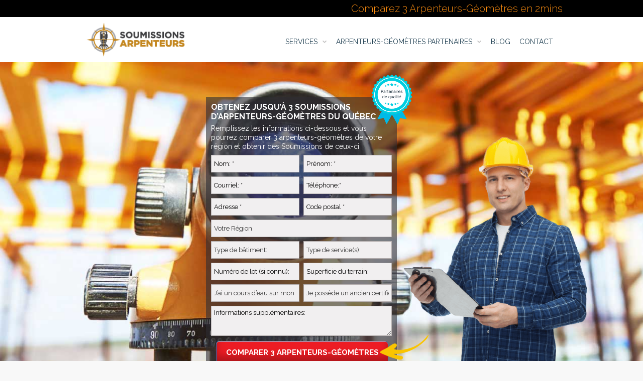

--- FILE ---
content_type: text/html; charset=UTF-8
request_url: https://soumissionsarpenteurs.ca/
body_size: 18402
content:
<!DOCTYPE html>

<!--[if lt IE 7 ]><html class="ie ie6" lang="en"> <![endif]-->

<!--[if IE 7 ]><html class="ie ie7" lang="en"> <![endif]-->

<!--[if IE 8 ]><html class="ie ie8" lang="en"> <![endif]-->

<!--[if (gte IE 9)|!(IE)]><!--><html lang="fr-FR"> <!--<![endif]-->



<!-- head -->

<head>



<!-- meta -->

<meta charset="UTF-8" />

<meta http-equiv="X-UA-Compatible" content="IE=9" />
<script type="text/javascript">
/* <![CDATA[ */
 var gform;gform||(document.addEventListener("gform_main_scripts_loaded",function(){gform.scriptsLoaded=!0}),document.addEventListener("gform/theme/scripts_loaded",function(){gform.themeScriptsLoaded=!0}),window.addEventListener("DOMContentLoaded",function(){gform.domLoaded=!0}),gform={domLoaded:!1,scriptsLoaded:!1,themeScriptsLoaded:!1,isFormEditor:()=>"function"==typeof InitializeEditor,callIfLoaded:function(o){return!(!gform.domLoaded||!gform.scriptsLoaded||!gform.themeScriptsLoaded&&!gform.isFormEditor()||(gform.isFormEditor()&&console.warn("The use of gform.initializeOnLoaded() is deprecated in the form editor context and will be removed in Gravity Forms 3.1."),o(),0))},initializeOnLoaded:function(o){gform.callIfLoaded(o)||(document.addEventListener("gform_main_scripts_loaded",()=>{gform.scriptsLoaded=!0,gform.callIfLoaded(o)}),document.addEventListener("gform/theme/scripts_loaded",()=>{gform.themeScriptsLoaded=!0,gform.callIfLoaded(o)}),window.addEventListener("DOMContentLoaded",()=>{gform.domLoaded=!0,gform.callIfLoaded(o)}))},hooks:{action:{},filter:{}},addAction:function(o,r,e,t){gform.addHook("action",o,r,e,t)},addFilter:function(o,r,e,t){gform.addHook("filter",o,r,e,t)},doAction:function(o){gform.doHook("action",o,arguments)},applyFilters:function(o){return gform.doHook("filter",o,arguments)},removeAction:function(o,r){gform.removeHook("action",o,r)},removeFilter:function(o,r,e){gform.removeHook("filter",o,r,e)},addHook:function(o,r,e,t,n){null==gform.hooks[o][r]&&(gform.hooks[o][r]=[]);var d=gform.hooks[o][r];null==n&&(n=r+"_"+d.length),gform.hooks[o][r].push({tag:n,callable:e,priority:t=null==t?10:t})},doHook:function(r,o,e){var t;if(e=Array.prototype.slice.call(e,1),null!=gform.hooks[r][o]&&((o=gform.hooks[r][o]).sort(function(o,r){return o.priority-r.priority}),o.forEach(function(o){"function"!=typeof(t=o.callable)&&(t=window[t]),"action"==r?t.apply(null,e):e[0]=t.apply(null,e)})),"filter"==r)return e[0]},removeHook:function(o,r,t,n){var e;null!=gform.hooks[o][r]&&(e=(e=gform.hooks[o][r]).filter(function(o,r,e){return!!(null!=n&&n!=o.tag||null!=t&&t!=o.priority)}),gform.hooks[o][r]=e)}}); 
/* ]]> */
</script>


<meta name="viewport" content="width=device-width, initial-scale=1, maximum-scale=1">






<!-- stylesheet -->

<link rel="stylesheet" href="https://soumissionsarpenteurs.ca/wp-content/themes/pindol/style.css" media="all" />

<link rel="stylesheet" href="https://soumissionsarpenteurs.ca/wp-content/themes/pindol/css/responsiveslides.css?ver=1.5.7" media="all" />
<link rel="stylesheet" href="https://soumissionsarpenteurs.ca/wp-content/themes/pindol/css/jcarousel/skin.css?ver=1.5.7" media="all" />
<link rel="stylesheet" href="https://soumissionsarpenteurs.ca/wp-content/themes/pindol/css/ui/jquery.ui.all.css?ver=1.5.7" media="all" />
<link rel="stylesheet" href="https://soumissionsarpenteurs.ca/wp-content/themes/pindol/css/responsive.css?ver=1.5.7" media="all" />
<link rel="stylesheet" href="https://soumissionsarpenteurs.ca/wp-content/themes/pindol/css/skins/blue/images.css?ver=1.5.7" media="all" />
<link rel="stylesheet" href="https://soumissionsarpenteurs.ca/wp-content/themes/pindol/style-colors.php?ver=1.5.7" media="all" />
<link rel="stylesheet" href="https://soumissionsarpenteurs.ca/wp-content/themes/pindol/style.php?ver=1.5.7" media="all" />
<link rel="stylesheet" href="https://fonts.googleapis.com/css?family=Raleway:300,400,400italic,700" >
<link rel="stylesheet" href="https://fonts.googleapis.com/css?family=Raleway:300,400,400italic,700" >
<link rel="stylesheet" href="https://fonts.googleapis.com/css?family=Raleway:300,400,400italic,700" >
<link rel="stylesheet" href="https://fonts.googleapis.com/css?family=Patua+One" >



<!-- wp_head() -->

<link rel="shortcut icon" href="https://soumissionsarpenteurs.ca/wp-content/uploads/2016/06/logo.ico" type="image/x-icon" />	







<meta name='robots' content='index, follow, max-image-preview:large, max-snippet:-1, max-video-preview:-1' />
	<style>img:is([sizes="auto" i], [sizes^="auto," i]) { contain-intrinsic-size: 3000px 1500px }</style>
	
<!-- Google Tag Manager for WordPress by gtm4wp.com -->
<script data-cfasync="false" data-pagespeed-no-defer>
	var gtm4wp_datalayer_name = "dataLayer";
	var dataLayer = dataLayer || [];
</script>
<!-- End Google Tag Manager for WordPress by gtm4wp.com -->
	<!-- This site is optimized with the Yoast SEO plugin v25.2 - https://yoast.com/wordpress/plugins/seo/ -->
	<title>Soumission Arpentage - Comparez 3 Arpenteurs à Montréal, Québec et Partout en Province</title>
	<meta name="description" content="Comparez 3 Arpenteurs géomètre en 2 minutes à Montréal, Québec et partout en province. Comparez: Prix, Service, Expertise avec 3 Soumissions d&#039;arpentage" />
	<link rel="canonical" href="https://soumissionsarpenteurs.ca/" />
	<meta property="og:locale" content="fr_FR" />
	<meta property="og:type" content="website" />
	<meta property="og:title" content="Soumission Arpentage - Comparez 3 Arpenteurs à Montréal, Québec et Partout en Province" />
	<meta property="og:description" content="Comparez 3 Arpenteurs géomètre en 2 minutes à Montréal, Québec et partout en province. Comparez: Prix, Service, Expertise avec 3 Soumissions d&#039;arpentage" />
	<meta property="og:url" content="https://soumissionsarpenteurs.ca/" />
	<meta property="og:site_name" content="Soumissions Arpenteurs" />
	<meta property="article:modified_time" content="2023-09-25T14:55:58+00:00" />
	<meta property="og:image" content="https://soumissionsarpenteurs.ca/wp-content/uploads/2023/09/soumissions-arpenteurs-logo.png" />
	<meta property="og:image:width" content="700" />
	<meta property="og:image:height" content="592" />
	<meta property="og:image:type" content="image/png" />
	<meta name="twitter:card" content="summary_large_image" />
	<script type="application/ld+json" class="yoast-schema-graph">{"@context":"https://schema.org","@graph":[{"@type":"WebPage","@id":"https://soumissionsarpenteurs.ca/","url":"https://soumissionsarpenteurs.ca/","name":"Soumission Arpentage - Comparez 3 Arpenteurs à Montréal, Québec et Partout en Province","isPartOf":{"@id":"https://soumissionsarpenteurs.ca/#website"},"primaryImageOfPage":{"@id":"https://soumissionsarpenteurs.ca/#primaryimage"},"image":{"@id":"https://soumissionsarpenteurs.ca/#primaryimage"},"thumbnailUrl":"https://soumissionsarpenteurs.ca/wp-content/uploads/2023/09/soumissions-arpenteurs-logo.png","datePublished":"2016-05-27T09:28:33+00:00","dateModified":"2023-09-25T14:55:58+00:00","description":"Comparez 3 Arpenteurs géomètre en 2 minutes à Montréal, Québec et partout en province. Comparez: Prix, Service, Expertise avec 3 Soumissions d'arpentage","breadcrumb":{"@id":"https://soumissionsarpenteurs.ca/#breadcrumb"},"inLanguage":"fr-FR","potentialAction":[{"@type":"ReadAction","target":["https://soumissionsarpenteurs.ca/"]}]},{"@type":"ImageObject","inLanguage":"fr-FR","@id":"https://soumissionsarpenteurs.ca/#primaryimage","url":"https://soumissionsarpenteurs.ca/wp-content/uploads/2023/09/soumissions-arpenteurs-logo.png","contentUrl":"https://soumissionsarpenteurs.ca/wp-content/uploads/2023/09/soumissions-arpenteurs-logo.png","width":700,"height":592,"caption":"soumissions arpenteurs logo"},{"@type":"BreadcrumbList","@id":"https://soumissionsarpenteurs.ca/#breadcrumb","itemListElement":[{"@type":"ListItem","position":1,"name":"Accueil"}]},{"@type":"WebSite","@id":"https://soumissionsarpenteurs.ca/#website","url":"https://soumissionsarpenteurs.ca/","name":"Soumissions Arpenteurs","description":"","potentialAction":[{"@type":"SearchAction","target":{"@type":"EntryPoint","urlTemplate":"https://soumissionsarpenteurs.ca/?s={search_term_string}"},"query-input":{"@type":"PropertyValueSpecification","valueRequired":true,"valueName":"search_term_string"}}],"inLanguage":"fr-FR"}]}</script>
	<!-- / Yoast SEO plugin. -->


<link rel="alternate" type="application/rss+xml" title="Soumissions Arpenteurs &raquo; Flux" href="https://soumissionsarpenteurs.ca/feed/" />
<link rel="alternate" type="application/rss+xml" title="Soumissions Arpenteurs &raquo; Flux des commentaires" href="https://soumissionsarpenteurs.ca/comments/feed/" />

<!-- Google Tag Manager for WordPress by gtm4wp.com -->
<!-- GTM Container placement set to footer -->
<script data-cfasync="false" data-pagespeed-no-defer type="text/javascript">
	var dataLayer_content = {"visitorLoginState":"logged-out","pagePostType":"frontpage","pagePostType2":"single-page","pagePostAuthor":"Julian Jimenez Grenon"};
	dataLayer.push( dataLayer_content );
</script>
<script data-cfasync="false" data-pagespeed-no-defer type="text/javascript">
(function(w,d,s,l,i){w[l]=w[l]||[];w[l].push({'gtm.start':
new Date().getTime(),event:'gtm.js'});var f=d.getElementsByTagName(s)[0],
j=d.createElement(s),dl=l!='dataLayer'?'&l='+l:'';j.async=true;j.src=
'//www.googletagmanager.com/gtm.js?id='+i+dl;f.parentNode.insertBefore(j,f);
})(window,document,'script','dataLayer','GTM-W4CCFH2');
</script>
<!-- End Google Tag Manager for WordPress by gtm4wp.com --><script type="text/javascript">
/* <![CDATA[ */
window._wpemojiSettings = {"baseUrl":"https:\/\/s.w.org\/images\/core\/emoji\/15.0.3\/72x72\/","ext":".png","svgUrl":"https:\/\/s.w.org\/images\/core\/emoji\/15.0.3\/svg\/","svgExt":".svg","source":{"concatemoji":"https:\/\/soumissionsarpenteurs.ca\/wp-includes\/js\/wp-emoji-release.min.js?ver=6.7"}};
/*! This file is auto-generated */
!function(i,n){var o,s,e;function c(e){try{var t={supportTests:e,timestamp:(new Date).valueOf()};sessionStorage.setItem(o,JSON.stringify(t))}catch(e){}}function p(e,t,n){e.clearRect(0,0,e.canvas.width,e.canvas.height),e.fillText(t,0,0);var t=new Uint32Array(e.getImageData(0,0,e.canvas.width,e.canvas.height).data),r=(e.clearRect(0,0,e.canvas.width,e.canvas.height),e.fillText(n,0,0),new Uint32Array(e.getImageData(0,0,e.canvas.width,e.canvas.height).data));return t.every(function(e,t){return e===r[t]})}function u(e,t,n){switch(t){case"flag":return n(e,"\ud83c\udff3\ufe0f\u200d\u26a7\ufe0f","\ud83c\udff3\ufe0f\u200b\u26a7\ufe0f")?!1:!n(e,"\ud83c\uddfa\ud83c\uddf3","\ud83c\uddfa\u200b\ud83c\uddf3")&&!n(e,"\ud83c\udff4\udb40\udc67\udb40\udc62\udb40\udc65\udb40\udc6e\udb40\udc67\udb40\udc7f","\ud83c\udff4\u200b\udb40\udc67\u200b\udb40\udc62\u200b\udb40\udc65\u200b\udb40\udc6e\u200b\udb40\udc67\u200b\udb40\udc7f");case"emoji":return!n(e,"\ud83d\udc26\u200d\u2b1b","\ud83d\udc26\u200b\u2b1b")}return!1}function f(e,t,n){var r="undefined"!=typeof WorkerGlobalScope&&self instanceof WorkerGlobalScope?new OffscreenCanvas(300,150):i.createElement("canvas"),a=r.getContext("2d",{willReadFrequently:!0}),o=(a.textBaseline="top",a.font="600 32px Arial",{});return e.forEach(function(e){o[e]=t(a,e,n)}),o}function t(e){var t=i.createElement("script");t.src=e,t.defer=!0,i.head.appendChild(t)}"undefined"!=typeof Promise&&(o="wpEmojiSettingsSupports",s=["flag","emoji"],n.supports={everything:!0,everythingExceptFlag:!0},e=new Promise(function(e){i.addEventListener("DOMContentLoaded",e,{once:!0})}),new Promise(function(t){var n=function(){try{var e=JSON.parse(sessionStorage.getItem(o));if("object"==typeof e&&"number"==typeof e.timestamp&&(new Date).valueOf()<e.timestamp+604800&&"object"==typeof e.supportTests)return e.supportTests}catch(e){}return null}();if(!n){if("undefined"!=typeof Worker&&"undefined"!=typeof OffscreenCanvas&&"undefined"!=typeof URL&&URL.createObjectURL&&"undefined"!=typeof Blob)try{var e="postMessage("+f.toString()+"("+[JSON.stringify(s),u.toString(),p.toString()].join(",")+"));",r=new Blob([e],{type:"text/javascript"}),a=new Worker(URL.createObjectURL(r),{name:"wpTestEmojiSupports"});return void(a.onmessage=function(e){c(n=e.data),a.terminate(),t(n)})}catch(e){}c(n=f(s,u,p))}t(n)}).then(function(e){for(var t in e)n.supports[t]=e[t],n.supports.everything=n.supports.everything&&n.supports[t],"flag"!==t&&(n.supports.everythingExceptFlag=n.supports.everythingExceptFlag&&n.supports[t]);n.supports.everythingExceptFlag=n.supports.everythingExceptFlag&&!n.supports.flag,n.DOMReady=!1,n.readyCallback=function(){n.DOMReady=!0}}).then(function(){return e}).then(function(){var e;n.supports.everything||(n.readyCallback(),(e=n.source||{}).concatemoji?t(e.concatemoji):e.wpemoji&&e.twemoji&&(t(e.twemoji),t(e.wpemoji)))}))}((window,document),window._wpemojiSettings);
/* ]]> */
</script>
<style id='wp-emoji-styles-inline-css' type='text/css'>

	img.wp-smiley, img.emoji {
		display: inline !important;
		border: none !important;
		box-shadow: none !important;
		height: 1em !important;
		width: 1em !important;
		margin: 0 0.07em !important;
		vertical-align: -0.1em !important;
		background: none !important;
		padding: 0 !important;
	}
</style>
<link rel='stylesheet' id='wp-block-library-css' href='https://soumissionsarpenteurs.ca/wp-includes/css/dist/block-library/style.min.css?ver=6.7' type='text/css' media='all' />
<style id='safe-svg-svg-icon-style-inline-css' type='text/css'>
.safe-svg-cover{text-align:center}.safe-svg-cover .safe-svg-inside{display:inline-block;max-width:100%}.safe-svg-cover svg{height:100%;max-height:100%;max-width:100%;width:100%}

</style>
<style id='classic-theme-styles-inline-css' type='text/css'>
/*! This file is auto-generated */
.wp-block-button__link{color:#fff;background-color:#32373c;border-radius:9999px;box-shadow:none;text-decoration:none;padding:calc(.667em + 2px) calc(1.333em + 2px);font-size:1.125em}.wp-block-file__button{background:#32373c;color:#fff;text-decoration:none}
</style>
<style id='global-styles-inline-css' type='text/css'>
:root{--wp--preset--aspect-ratio--square: 1;--wp--preset--aspect-ratio--4-3: 4/3;--wp--preset--aspect-ratio--3-4: 3/4;--wp--preset--aspect-ratio--3-2: 3/2;--wp--preset--aspect-ratio--2-3: 2/3;--wp--preset--aspect-ratio--16-9: 16/9;--wp--preset--aspect-ratio--9-16: 9/16;--wp--preset--color--black: #000000;--wp--preset--color--cyan-bluish-gray: #abb8c3;--wp--preset--color--white: #ffffff;--wp--preset--color--pale-pink: #f78da7;--wp--preset--color--vivid-red: #cf2e2e;--wp--preset--color--luminous-vivid-orange: #ff6900;--wp--preset--color--luminous-vivid-amber: #fcb900;--wp--preset--color--light-green-cyan: #7bdcb5;--wp--preset--color--vivid-green-cyan: #00d084;--wp--preset--color--pale-cyan-blue: #8ed1fc;--wp--preset--color--vivid-cyan-blue: #0693e3;--wp--preset--color--vivid-purple: #9b51e0;--wp--preset--gradient--vivid-cyan-blue-to-vivid-purple: linear-gradient(135deg,rgba(6,147,227,1) 0%,rgb(155,81,224) 100%);--wp--preset--gradient--light-green-cyan-to-vivid-green-cyan: linear-gradient(135deg,rgb(122,220,180) 0%,rgb(0,208,130) 100%);--wp--preset--gradient--luminous-vivid-amber-to-luminous-vivid-orange: linear-gradient(135deg,rgba(252,185,0,1) 0%,rgba(255,105,0,1) 100%);--wp--preset--gradient--luminous-vivid-orange-to-vivid-red: linear-gradient(135deg,rgba(255,105,0,1) 0%,rgb(207,46,46) 100%);--wp--preset--gradient--very-light-gray-to-cyan-bluish-gray: linear-gradient(135deg,rgb(238,238,238) 0%,rgb(169,184,195) 100%);--wp--preset--gradient--cool-to-warm-spectrum: linear-gradient(135deg,rgb(74,234,220) 0%,rgb(151,120,209) 20%,rgb(207,42,186) 40%,rgb(238,44,130) 60%,rgb(251,105,98) 80%,rgb(254,248,76) 100%);--wp--preset--gradient--blush-light-purple: linear-gradient(135deg,rgb(255,206,236) 0%,rgb(152,150,240) 100%);--wp--preset--gradient--blush-bordeaux: linear-gradient(135deg,rgb(254,205,165) 0%,rgb(254,45,45) 50%,rgb(107,0,62) 100%);--wp--preset--gradient--luminous-dusk: linear-gradient(135deg,rgb(255,203,112) 0%,rgb(199,81,192) 50%,rgb(65,88,208) 100%);--wp--preset--gradient--pale-ocean: linear-gradient(135deg,rgb(255,245,203) 0%,rgb(182,227,212) 50%,rgb(51,167,181) 100%);--wp--preset--gradient--electric-grass: linear-gradient(135deg,rgb(202,248,128) 0%,rgb(113,206,126) 100%);--wp--preset--gradient--midnight: linear-gradient(135deg,rgb(2,3,129) 0%,rgb(40,116,252) 100%);--wp--preset--font-size--small: 13px;--wp--preset--font-size--medium: 20px;--wp--preset--font-size--large: 36px;--wp--preset--font-size--x-large: 42px;--wp--preset--spacing--20: 0.44rem;--wp--preset--spacing--30: 0.67rem;--wp--preset--spacing--40: 1rem;--wp--preset--spacing--50: 1.5rem;--wp--preset--spacing--60: 2.25rem;--wp--preset--spacing--70: 3.38rem;--wp--preset--spacing--80: 5.06rem;--wp--preset--shadow--natural: 6px 6px 9px rgba(0, 0, 0, 0.2);--wp--preset--shadow--deep: 12px 12px 50px rgba(0, 0, 0, 0.4);--wp--preset--shadow--sharp: 6px 6px 0px rgba(0, 0, 0, 0.2);--wp--preset--shadow--outlined: 6px 6px 0px -3px rgba(255, 255, 255, 1), 6px 6px rgba(0, 0, 0, 1);--wp--preset--shadow--crisp: 6px 6px 0px rgba(0, 0, 0, 1);}:where(.is-layout-flex){gap: 0.5em;}:where(.is-layout-grid){gap: 0.5em;}body .is-layout-flex{display: flex;}.is-layout-flex{flex-wrap: wrap;align-items: center;}.is-layout-flex > :is(*, div){margin: 0;}body .is-layout-grid{display: grid;}.is-layout-grid > :is(*, div){margin: 0;}:where(.wp-block-columns.is-layout-flex){gap: 2em;}:where(.wp-block-columns.is-layout-grid){gap: 2em;}:where(.wp-block-post-template.is-layout-flex){gap: 1.25em;}:where(.wp-block-post-template.is-layout-grid){gap: 1.25em;}.has-black-color{color: var(--wp--preset--color--black) !important;}.has-cyan-bluish-gray-color{color: var(--wp--preset--color--cyan-bluish-gray) !important;}.has-white-color{color: var(--wp--preset--color--white) !important;}.has-pale-pink-color{color: var(--wp--preset--color--pale-pink) !important;}.has-vivid-red-color{color: var(--wp--preset--color--vivid-red) !important;}.has-luminous-vivid-orange-color{color: var(--wp--preset--color--luminous-vivid-orange) !important;}.has-luminous-vivid-amber-color{color: var(--wp--preset--color--luminous-vivid-amber) !important;}.has-light-green-cyan-color{color: var(--wp--preset--color--light-green-cyan) !important;}.has-vivid-green-cyan-color{color: var(--wp--preset--color--vivid-green-cyan) !important;}.has-pale-cyan-blue-color{color: var(--wp--preset--color--pale-cyan-blue) !important;}.has-vivid-cyan-blue-color{color: var(--wp--preset--color--vivid-cyan-blue) !important;}.has-vivid-purple-color{color: var(--wp--preset--color--vivid-purple) !important;}.has-black-background-color{background-color: var(--wp--preset--color--black) !important;}.has-cyan-bluish-gray-background-color{background-color: var(--wp--preset--color--cyan-bluish-gray) !important;}.has-white-background-color{background-color: var(--wp--preset--color--white) !important;}.has-pale-pink-background-color{background-color: var(--wp--preset--color--pale-pink) !important;}.has-vivid-red-background-color{background-color: var(--wp--preset--color--vivid-red) !important;}.has-luminous-vivid-orange-background-color{background-color: var(--wp--preset--color--luminous-vivid-orange) !important;}.has-luminous-vivid-amber-background-color{background-color: var(--wp--preset--color--luminous-vivid-amber) !important;}.has-light-green-cyan-background-color{background-color: var(--wp--preset--color--light-green-cyan) !important;}.has-vivid-green-cyan-background-color{background-color: var(--wp--preset--color--vivid-green-cyan) !important;}.has-pale-cyan-blue-background-color{background-color: var(--wp--preset--color--pale-cyan-blue) !important;}.has-vivid-cyan-blue-background-color{background-color: var(--wp--preset--color--vivid-cyan-blue) !important;}.has-vivid-purple-background-color{background-color: var(--wp--preset--color--vivid-purple) !important;}.has-black-border-color{border-color: var(--wp--preset--color--black) !important;}.has-cyan-bluish-gray-border-color{border-color: var(--wp--preset--color--cyan-bluish-gray) !important;}.has-white-border-color{border-color: var(--wp--preset--color--white) !important;}.has-pale-pink-border-color{border-color: var(--wp--preset--color--pale-pink) !important;}.has-vivid-red-border-color{border-color: var(--wp--preset--color--vivid-red) !important;}.has-luminous-vivid-orange-border-color{border-color: var(--wp--preset--color--luminous-vivid-orange) !important;}.has-luminous-vivid-amber-border-color{border-color: var(--wp--preset--color--luminous-vivid-amber) !important;}.has-light-green-cyan-border-color{border-color: var(--wp--preset--color--light-green-cyan) !important;}.has-vivid-green-cyan-border-color{border-color: var(--wp--preset--color--vivid-green-cyan) !important;}.has-pale-cyan-blue-border-color{border-color: var(--wp--preset--color--pale-cyan-blue) !important;}.has-vivid-cyan-blue-border-color{border-color: var(--wp--preset--color--vivid-cyan-blue) !important;}.has-vivid-purple-border-color{border-color: var(--wp--preset--color--vivid-purple) !important;}.has-vivid-cyan-blue-to-vivid-purple-gradient-background{background: var(--wp--preset--gradient--vivid-cyan-blue-to-vivid-purple) !important;}.has-light-green-cyan-to-vivid-green-cyan-gradient-background{background: var(--wp--preset--gradient--light-green-cyan-to-vivid-green-cyan) !important;}.has-luminous-vivid-amber-to-luminous-vivid-orange-gradient-background{background: var(--wp--preset--gradient--luminous-vivid-amber-to-luminous-vivid-orange) !important;}.has-luminous-vivid-orange-to-vivid-red-gradient-background{background: var(--wp--preset--gradient--luminous-vivid-orange-to-vivid-red) !important;}.has-very-light-gray-to-cyan-bluish-gray-gradient-background{background: var(--wp--preset--gradient--very-light-gray-to-cyan-bluish-gray) !important;}.has-cool-to-warm-spectrum-gradient-background{background: var(--wp--preset--gradient--cool-to-warm-spectrum) !important;}.has-blush-light-purple-gradient-background{background: var(--wp--preset--gradient--blush-light-purple) !important;}.has-blush-bordeaux-gradient-background{background: var(--wp--preset--gradient--blush-bordeaux) !important;}.has-luminous-dusk-gradient-background{background: var(--wp--preset--gradient--luminous-dusk) !important;}.has-pale-ocean-gradient-background{background: var(--wp--preset--gradient--pale-ocean) !important;}.has-electric-grass-gradient-background{background: var(--wp--preset--gradient--electric-grass) !important;}.has-midnight-gradient-background{background: var(--wp--preset--gradient--midnight) !important;}.has-small-font-size{font-size: var(--wp--preset--font-size--small) !important;}.has-medium-font-size{font-size: var(--wp--preset--font-size--medium) !important;}.has-large-font-size{font-size: var(--wp--preset--font-size--large) !important;}.has-x-large-font-size{font-size: var(--wp--preset--font-size--x-large) !important;}
:where(.wp-block-post-template.is-layout-flex){gap: 1.25em;}:where(.wp-block-post-template.is-layout-grid){gap: 1.25em;}
:where(.wp-block-columns.is-layout-flex){gap: 2em;}:where(.wp-block-columns.is-layout-grid){gap: 2em;}
:root :where(.wp-block-pullquote){font-size: 1.5em;line-height: 1.6;}
</style>
<script type="text/javascript" async src="https://soumissionsarpenteurs.ca/wp-content/plugins/burst-statistics/helpers/timeme/timeme.min.js?ver=1749043809" id="burst-timeme-js"></script>
<script type="text/javascript" id="burst-js-extra">
/* <![CDATA[ */
var burst = {"tracking":{"isInitialHit":true,"lastUpdateTimestamp":0,"beacon_url":"https:\/\/soumissionsarpenteurs.ca\/wp-content\/plugins\/burst-statistics\/endpoint.php"},"options":{"cookieless":1,"pageUrl":"https:\/\/soumissionsarpenteurs.ca\/","beacon_enabled":1,"do_not_track":0,"enable_turbo_mode":0,"track_url_change":0,"cookie_retention_days":30},"goals":{"completed":[],"scriptUrl":"https:\/\/soumissionsarpenteurs.ca\/wp-content\/plugins\/burst-statistics\/\/assets\/js\/build\/burst-goals.js?v=2.0.8","active":[]},"cache":{"uid":null,"fingerprint":null,"isUserAgent":null,"isDoNotTrack":null,"useCookies":null}};
/* ]]> */
</script>
<script type="text/javascript" async src="https://soumissionsarpenteurs.ca/wp-content/plugins/burst-statistics/assets/js/build/burst-cookieless.min.js?ver=1749043809" id="burst-js"></script>
<script type="text/javascript" src="https://soumissionsarpenteurs.ca/wp-includes/js/jquery/jquery.min.js?ver=3.7.1" id="jquery-core-js"></script>
<script type="text/javascript" src="https://soumissionsarpenteurs.ca/wp-includes/js/jquery/jquery-migrate.min.js?ver=3.4.1" id="jquery-migrate-js"></script>
<link rel="https://api.w.org/" href="https://soumissionsarpenteurs.ca/wp-json/" /><link rel="alternate" title="JSON" type="application/json" href="https://soumissionsarpenteurs.ca/wp-json/wp/v2/pages/6" /><link rel="EditURI" type="application/rsd+xml" title="RSD" href="https://soumissionsarpenteurs.ca/xmlrpc.php?rsd" />
<meta name="generator" content="WordPress 6.7" />
<link rel='shortlink' href='https://soumissionsarpenteurs.ca/' />
<link rel="alternate" title="oEmbed (JSON)" type="application/json+oembed" href="https://soumissionsarpenteurs.ca/wp-json/oembed/1.0/embed?url=https%3A%2F%2Fsoumissionsarpenteurs.ca%2F" />
<link rel="alternate" title="oEmbed (XML)" type="text/xml+oembed" href="https://soumissionsarpenteurs.ca/wp-json/oembed/1.0/embed?url=https%3A%2F%2Fsoumissionsarpenteurs.ca%2F&#038;format=xml" />

<!--[if lt IE 9]>
<script src="https://html5shiv.googlecode.com/svn/trunk/html5.js"></script>
<![endif]-->
<!--[if lte IE 8]>
<link rel="stylesheet" href="https://soumissionsarpenteurs.ca/wp-content/themes/pindol/css/ie8.css" />
<![endif]-->


</head>






<!-- body -->

<body data-rsssl=1 class="home page-template-default page page-id-6  with_aside aside_right layout-full-width">

	

	<div id="Wrapper">



		<!-- #Header -->

		<header id="Header">

			<div id="top_black">

				<div class="container">
											<h3>Comparez 3 Arpenteurs-Géomètres en 2mins</h3>
									</div>	

			</div>	

			<div id="top_bar">

				<div class="container">

					<div class="sixteen columns">



						<div class="addons">

							
							
							<div class="social">

								<ul>

									
									
									
									
									
									
									
									
																		

								</ul>

							</div>							

						</div>

						<a href="/soumissions/" class="obtenez1">

							OBTENEZ 3 SOUMISSIONS<br>GRATUITES		

						</a>

						<!-- #logo -->

						<h1>
						<a id="logo" href="https://soumissionsarpenteurs.ca" title="Soumissions Arpenteurs">

							<img src="https://soumissionsarpenteurs.ca/wp-content/uploads/2016/05/logo-e1464591455907.png" alt="Soumissions Arpenteurs" />

						</a>

						</h1>
						

						<!-- main menu -->

						<nav id="menu" class="menu-main-menu-container"><ul id="menu-main-menu" class="menu"><li id="menu-item-21" class="menu-item menu-item-type-post_type menu-item-object-page menu-item-has-children menu-item-21"><a href="https://soumissionsarpenteurs.ca/services/">Services</a>
<ul class="sub-menu">
	<li id="menu-item-205" class="menu-item menu-item-type-post_type menu-item-object-page menu-item-205"><a href="https://soumissionsarpenteurs.ca/certificat-de-localisation/">Certificat de localisation</a></li>
	<li id="menu-item-204" class="menu-item menu-item-type-post_type menu-item-object-page menu-item-204"><a href="https://soumissionsarpenteurs.ca/certificat-implantation/">Certificat d’implantation</a></li>
	<li id="menu-item-207" class="menu-item menu-item-type-post_type menu-item-object-page menu-item-207"><a href="https://soumissionsarpenteurs.ca/bornage/">Bornage</a></li>
	<li id="menu-item-268" class="menu-item menu-item-type-post_type menu-item-object-page menu-item-268"><a href="https://soumissionsarpenteurs.ca/plan-de-cadastre/">Opérations cadastrales &#038; lotissement</a></li>
	<li id="menu-item-206" class="menu-item menu-item-type-post_type menu-item-object-page menu-item-206"><a href="https://soumissionsarpenteurs.ca/piquetage/">Piquetage</a></li>
	<li id="menu-item-267" class="menu-item menu-item-type-post_type menu-item-object-page menu-item-267"><a href="https://soumissionsarpenteurs.ca/cartographie/">Cartographie</a></li>
</ul>
</li>
<li id="menu-item-20" class="menu-item menu-item-type-post_type menu-item-object-page menu-item-has-children menu-item-20"><a href="https://soumissionsarpenteurs.ca/arpenteur-geometres/">Arpenteurs-Géomètres Partenaires</a>
<ul class="sub-menu">
	<li id="menu-item-208" class="menu-item menu-item-type-post_type menu-item-object-page menu-item-208"><a href="https://soumissionsarpenteurs.ca/arpenteur-geometres/montreal/">Arpenteurs à Montréal</a></li>
	<li id="menu-item-219" class="menu-item menu-item-type-post_type menu-item-object-page menu-item-219"><a href="https://soumissionsarpenteurs.ca/arpenteur-geometres/quebec/">Arpenteurs à Québec</a></li>
</ul>
</li>
<li id="menu-item-19" class="menu-item menu-item-type-post_type menu-item-object-page menu-item-19"><a href="https://soumissionsarpenteurs.ca/blog/">Blog</a></li>
<li id="menu-item-18" class="menu-item menu-item-type-post_type menu-item-object-page menu-item-18"><a href="https://soumissionsarpenteurs.ca/nous-joindre/">Contact</a></li>
</ul></nav>
						<nav id="menu_responsive" class="menu-main-menu-container"><select id="menu-main-menu-1" class="menu dropdown-menu"><option value="" class="blank">&#8211; &#8211; Main menu &#8211; &#8211;</option><option class="menu-item menu-item-type-post_type menu-item-object-page menu-item-has-children menu-item-21 menu-item-depth-0" value="https://soumissionsarpenteurs.ca/services/">Services</option>	<option class="menu-item menu-item-type-post_type menu-item-object-page menu-item-205 menu-item-depth-1" value="https://soumissionsarpenteurs.ca/certificat-de-localisation/">- - Certificat de localisation</option>
	<option class="menu-item menu-item-type-post_type menu-item-object-page menu-item-204 menu-item-depth-1" value="https://soumissionsarpenteurs.ca/certificat-implantation/">- - Certificat d’implantation</option>
	<option class="menu-item menu-item-type-post_type menu-item-object-page menu-item-207 menu-item-depth-1" value="https://soumissionsarpenteurs.ca/bornage/">- - Bornage</option>
	<option class="menu-item menu-item-type-post_type menu-item-object-page menu-item-268 menu-item-depth-1" value="https://soumissionsarpenteurs.ca/plan-de-cadastre/">- - Opérations cadastrales &#038; lotissement</option>
	<option class="menu-item menu-item-type-post_type menu-item-object-page menu-item-206 menu-item-depth-1" value="https://soumissionsarpenteurs.ca/piquetage/">- - Piquetage</option>
	<option class="menu-item menu-item-type-post_type menu-item-object-page menu-item-267 menu-item-depth-1" value="https://soumissionsarpenteurs.ca/cartographie/">- - Cartographie</option>

<option class="menu-item menu-item-type-post_type menu-item-object-page menu-item-has-children menu-item-20 menu-item-depth-0" value="https://soumissionsarpenteurs.ca/arpenteur-geometres/">Arpenteurs-Géomètres Partenaires</option>	<option class="menu-item menu-item-type-post_type menu-item-object-page menu-item-208 menu-item-depth-1" value="https://soumissionsarpenteurs.ca/arpenteur-geometres/montreal/">- - Arpenteurs à Montréal</option>
	<option class="menu-item menu-item-type-post_type menu-item-object-page menu-item-219 menu-item-depth-1" value="https://soumissionsarpenteurs.ca/arpenteur-geometres/quebec/">- - Arpenteurs à Québec</option>

<option class="menu-item menu-item-type-post_type menu-item-object-page menu-item-19 menu-item-depth-0" value="https://soumissionsarpenteurs.ca/blog/">Blog</option>
<option class="menu-item menu-item-type-post_type menu-item-object-page menu-item-18 menu-item-depth-0" value="https://soumissionsarpenteurs.ca/nous-joindre/">Contact</option>
</select></nav>
						<a href="" class="obtenez2">

							OBTENEZ 3 SOUMISSIONS<br>GRATUITES		

						</a>

					</div>		

				</div>

			</div>

			


			
			
			

		</header>

	
<div id="HomeTop">
	<div class="container">
		<div class="column one-third col1">
			&nbsp;
		</div>
				<div class="column one-third col2 ">
			<img src="/wp-content/uploads/2024/08/partner-seal.png" class="seal">
			<script type="text/javascript"></script>
                <div class='gf_browser_chrome gform_wrapper gravity-theme gform-theme--no-framework' data-form-theme='gravity-theme' data-form-index='0' id='gform_wrapper_1' style='visibility:hidden;'><div id='gf_1' class='gform_anchor' tabindex='-1'></div>
                        <div class='gform_heading'>
                            <h2 class="gform_title">Obtenez jusqu’à 3 Soumissions d’Arpenteurs-Géomètres du Québec</h2>
							<p class='gform_required_legend'>« <span class="gfield_required gfield_required_asterisk">*</span> » indique les champs nécessaires</p>
                        </div><form method='post' enctype='multipart/form-data' target='gform_ajax_frame_1' id='gform_1'  action='/#gf_1' data-formid='1' novalidate><input type="hidden" name="gpuid_existing_value_23" id="gpuid_existing_value_23" value="35a068c188e2f85cddeae18e8e91cd51" />
                        <div class='gform-body gform_body'><div id='gform_fields_1' class='gform_fields top_label form_sublabel_below description_below validation_below'><div id="field_1_1" class="gfield gfield--type-html gfield_html gfield_html_formatted gfield_no_follows_desc field_sublabel_below gfield--no-description field_description_below field_validation_below gfield_visibility_visible"  data-js-reload="field_1_1" ><span>Remplissez les informations ci-dessous et vous pourrez comparer 3 arpenteurs-géomètres de votre région et obtenir des Soumissions de ceux-ci</span></div><div id="field_1_23" class="gfield gfield--type-uid field_sublabel_below gfield--no-description field_description_below field_validation_below gfield_visibility_hidden"  data-js-reload="field_1_23" ><label class='gfield_label gform-field-label' for='input_1_23'>Unique ID</label><div class='ginput_container ginput_container_hidden'><input name='input_23' id='input_1_23' type='hidden' value=''  /></div></div><div id="field_1_2" class="gfield gfield--type-text gfield--width-half gfield_contains_required field_sublabel_below gfield--no-description field_description_below field_validation_below gfield_visibility_visible"  data-js-reload="field_1_2" ><label class='gfield_label gform-field-label' for='input_1_2'>Nom:<span class="gfield_required"><span class="gfield_required gfield_required_asterisk">*</span></span></label><div class='ginput_container ginput_container_text'><input name='input_2' id='input_1_2' type='text' value='' class='large'    placeholder='Nom: *' aria-required="true" aria-invalid="false"   /></div></div><div id="field_1_25" class="gfield gfield--type-text gfield--width-half gfield_contains_required field_sublabel_below gfield--no-description field_description_below field_validation_below gfield_visibility_visible"  data-js-reload="field_1_25" ><label class='gfield_label gform-field-label' for='input_1_25'>Prénom:<span class="gfield_required"><span class="gfield_required gfield_required_asterisk">*</span></span></label><div class='ginput_container ginput_container_text'><input name='input_25' id='input_1_25' type='text' value='' class='large'    placeholder='Prénom: *' aria-required="true" aria-invalid="false"   /></div></div><div id="field_1_20" class="gfield gfield--type-email gfield--width-half gfield_contains_required field_sublabel_below gfield--no-description field_description_below field_validation_below gfield_visibility_visible"  data-js-reload="field_1_20" ><label class='gfield_label gform-field-label' for='input_1_20'>Courriel:<span class="gfield_required"><span class="gfield_required gfield_required_asterisk">*</span></span></label><div class='ginput_container ginput_container_email'>
                            <input name='input_20' id='input_1_20' type='email' value='' class='large'   placeholder='Courriel: *' aria-required="true" aria-invalid="false"  />
                        </div></div><div id="field_1_26" class="gfield gfield--type-text gfield--width-half field_sublabel_below gfield--no-description field_description_below field_validation_below gfield_visibility_visible"  data-js-reload="field_1_26" ><label class='gfield_label gform-field-label' for='input_1_26'>Téléphone:</label><div class='ginput_container ginput_container_text'><input name='input_26' id='input_1_26' type='text' value='' class='large'    placeholder='Téléphone:*'  aria-invalid="false"   /></div></div><fieldset id="field_1_19" class="gfield gfield--type-address gfield_contains_required field_sublabel_below gfield--no-description field_description_below field_validation_below gfield_visibility_visible"  data-js-reload="field_1_19" ><legend class='gfield_label gform-field-label gfield_label_before_complex' >Adresse<span class="gfield_required"><span class="gfield_required gfield_required_asterisk">*</span></span></legend>    
                    <div class='ginput_complex ginput_container has_street has_zip ginput_container_address gform-grid-row' id='input_1_19' >
                         <span class='ginput_full address_line_1 ginput_address_line_1 gform-grid-col' id='input_1_19_1_container' >
                                        <input type='text' name='input_19.1' id='input_1_19_1' value=''   placeholder='Adresse *' aria-required='true'    />
                                        <label for='input_1_19_1' id='input_1_19_1_label' class='gform-field-label gform-field-label--type-sub '>Adresse</label>
                                    </span><input type='hidden' class='gform_hidden' name='input_19.4' id='input_1_19_4' value=''/><span class='ginput_right address_zip ginput_address_zip gform-grid-col' id='input_1_19_5_container' >
                                    <input type='text' name='input_19.5' id='input_1_19_5' value=''   placeholder='Code postal *' aria-required='true'    />
                                    <label for='input_1_19_5' id='input_1_19_5_label' class='gform-field-label gform-field-label--type-sub '>Code postal</label>
                                </span><input type='hidden' class='gform_hidden' name='input_19.6' id='input_1_19_6' value='Canada' />
                    <div class='gf_clear gf_clear_complex'></div>
                </div></fieldset><div id="field_1_30" class="gfield gfield--type-select gfield--width-full gfield_contains_required field_sublabel_below gfield--no-description field_description_below field_validation_below gfield_visibility_visible"  data-js-reload="field_1_30" ><label class='gfield_label gform-field-label' for='input_1_30'>Région<span class="gfield_required"><span class="gfield_required gfield_required_asterisk">*</span></span></label><div class='ginput_container ginput_container_select'><select name='input_30' id='input_1_30' class='large gfield_select'    aria-required="true" aria-invalid="false" ><option value='' selected='selected' class='gf_placeholder'>Votre Région</option><option value='Île de Montréal' >Île de Montréal</option><option value='Laval' >Laval</option><option value='Rive-Sud de Montréal' >Rive-Sud de Montréal</option><option value='Les Basses-Laurentides' >Les Basses-Laurentides</option><option value='Les Hautes-Laurentides' >Les Hautes-Laurentides</option><option value='Rive-Nord de Montréal' >Rive-Nord de Montréal</option><option value='Ville de Québec' >Ville de Québec</option><option value='Québec Rive-Sud (Lévis)' >Québec Rive-Sud (Lévis)</option><option value='Drummondville' >Drummondville</option><option value='Gatineau' >Gatineau</option><option value='Saguenay' >Saguenay</option><option value='Lac Saint-Jean' >Lac Saint-Jean</option><option value='Sherbrooke' >Sherbrooke</option><option value='Lanaudière' >Lanaudière</option><option value='Trois-Rivières' >Trois-Rivières</option><option value='Montérégie' >Montérégie</option><option value='Victoriaville' >Victoriaville</option><option value='Autres' >Autres</option></select></div></div><div id="field_1_5" class="gfield gfield--type-select gfield--width-half field_sublabel_below gfield--no-description field_description_below field_validation_below gfield_visibility_visible"  data-js-reload="field_1_5" ><label class='gfield_label gform-field-label' for='input_1_5'>Type de bâtiment:</label><div class='ginput_container ginput_container_select'><select name='input_5' id='input_1_5' class='large gfield_select'     aria-invalid="false" ><option value='' selected='selected' class='gf_placeholder'>Type de bâtiment:</option><option value='Résidentiel' >Résidentiel</option><option value='Commercial' >Commercial</option></select></div></div><div id="field_1_6" class="gfield gfield--type-select gfield--width-half field_sublabel_below gfield--no-description field_description_below field_validation_below gfield_visibility_visible"  data-js-reload="field_1_6" ><label class='gfield_label gform-field-label' for='input_1_6'>Type de service(s):</label><div class='ginput_container ginput_container_select'><select name='input_6' id='input_1_6' class='large gfield_select'     aria-invalid="false" ><option value='' selected='selected' class='gf_placeholder'>Type de service(s):</option><option value='Certificat de localisation' >Certificat de localisation</option><option value='Nouvelle construction' >Nouvelle construction</option><option value='Piquetage' >Piquetage</option><option value='Autre' >» Autre service à préciser plus bas</option></select></div></div><div id="field_1_27" class="gfield gfield--type-select gfield_contains_required field_sublabel_below gfield--no-description field_description_below field_validation_below gfield_visibility_visible"  data-js-reload="field_1_27" ><label class='gfield_label gform-field-label' for='input_1_27'>Pour quelle raison voulez-vous ce service?<span class="gfield_required"><span class="gfield_required gfield_required_asterisk">*</span></span></label><div class='ginput_container ginput_container_select'><select name='input_27' id='input_1_27' class='large gfield_select'    aria-required="true" aria-invalid="false" ><option value='' selected='selected' class='gf_placeholder'>Pour quelle raison voulez-vous ce service?</option><option value='Je pense vendre prochainement' >Je pense vendre prochainement</option><option value='J&#039;ai une offre d&#039;achat acceptée' >J&#039;ai une offre d&#039;achat acceptée</option><option value='Je viens de terminer une construction' >Je viens de terminer une construction</option><option value='Autre (précisez ci-dessous)' >Autre (précisez ci-dessous)</option></select></div></div><div id="field_1_28" class="gfield gfield--type-select gfield_contains_required field_sublabel_below gfield--no-description field_description_below field_validation_below gfield_visibility_visible"  data-js-reload="field_1_28" ><label class='gfield_label gform-field-label' for='input_1_28'>Courtier immobilier question<span class="gfield_required"><span class="gfield_required gfield_required_asterisk">*</span></span></label><div class='ginput_container ginput_container_select'><select name='input_28' id='input_1_28' class='large gfield_select'    aria-required="true" aria-invalid="false" ><option value='' selected='selected' class='gf_placeholder'>Aimeriez-vous des conseils gratuits pour vendre au meilleur prix?</option><option value='Oui' >Oui</option><option value='Non' >Non</option></select></div></div><div id="field_1_9" class="gfield gfield--type-text gfield--width-half field_sublabel_below gfield--no-description field_description_below field_validation_below gfield_visibility_visible"  data-js-reload="field_1_9" ><label class='gfield_label gform-field-label' for='input_1_9'>Numéro de lot (si connu):</label><div class='ginput_container ginput_container_text'><input name='input_9' id='input_1_9' type='text' value='' class='large'    placeholder='Numéro de lot (si connu):'  aria-invalid="false"   /></div></div><div id="field_1_10" class="gfield gfield--type-text gfield--width-half field_sublabel_below gfield--no-description field_description_below field_validation_below gfield_visibility_visible"  data-js-reload="field_1_10" ><label class='gfield_label gform-field-label' for='input_1_10'>Superficie du terrain:</label><div class='ginput_container ginput_container_text'><input name='input_10' id='input_1_10' type='text' value='' class='large'    placeholder='Superficie du terrain:'  aria-invalid="false"   /></div></div><div id="field_1_12" class="gfield gfield--type-select gfield--width-half field_sublabel_below gfield--no-description field_description_below field_validation_below gfield_visibility_visible"  data-js-reload="field_1_12" ><label class='gfield_label gform-field-label' for='input_1_12'>J’ai un cours d’eau sur mon terrain:</label><div class='ginput_container ginput_container_select'><select name='input_12' id='input_1_12' class='large gfield_select'     aria-invalid="false" ><option value='' selected='selected' class='gf_placeholder'>J’ai un cours d’eau sur mon terrain:</option><option value='Oui' >Oui</option><option value='Non' >Non</option></select></div></div><div id="field_1_13" class="gfield gfield--type-select gfield--width-half field_sublabel_below gfield--no-description field_description_below field_validation_below gfield_visibility_visible"  data-js-reload="field_1_13" ><label class='gfield_label gform-field-label' for='input_1_13'>Je possède un ancien certificat de localisation:</label><div class='ginput_container ginput_container_select'><select name='input_13' id='input_1_13' class='large gfield_select'     aria-invalid="false" ><option value='' selected='selected' class='gf_placeholder'>Je possède un ancien certificat de localisation:</option><option value='Oui' >Oui</option><option value='Non' >Non</option></select></div></div><div id="field_1_14" class="gfield gfield--type-textarea field_sublabel_below gfield--no-description field_description_below field_validation_below gfield_visibility_visible"  data-js-reload="field_1_14" ><label class='gfield_label gform-field-label' for='input_1_14'>Informations supplémentaires:</label><div class='ginput_container ginput_container_textarea'><textarea name='input_14' id='input_1_14' class='textarea small'    placeholder='Informations supplémentaires:'  aria-invalid="false"   rows='10' cols='50'></textarea></div></div></div></div>
        <div class='gform-footer gform_footer top_label'> <input type='submit' id='gform_submit_button_1' class='gform_button button' onclick='gform.submission.handleButtonClick(this);' value='Comparer 3 Arpenteurs-géomètres'  /><center><p class="subbutton">En cliquant sur "Comparer 3 Arpenteurs-géomètres", vous accepter les <a href="/conditions-utilisation/" target="_blank" rel="nofollow">Termes et Conditions</a></p></center> <input type='hidden' name='gform_ajax' value='form_id=1&amp;title=1&amp;description=&amp;tabindex=0&amp;theme=gravity-theme&amp;hash=4cf1ed371eb1110fcd0f2f05a9e51d0e' />
            <input type='hidden' class='gform_hidden' name='gform_submission_method' data-js='gform_submission_method_1' value='iframe' />
            <input type='hidden' class='gform_hidden' name='gform_theme' data-js='gform_theme_1' id='gform_theme_1' value='gravity-theme' />
            <input type='hidden' class='gform_hidden' name='gform_style_settings' data-js='gform_style_settings_1' id='gform_style_settings_1' value='' />
            <input type='hidden' class='gform_hidden' name='is_submit_1' value='1' />
            <input type='hidden' class='gform_hidden' name='gform_submit' value='1' />
            
            <input type='hidden' class='gform_hidden' name='gform_unique_id' value='' />
            <input type='hidden' class='gform_hidden' name='state_1' value='WyJbXSIsImQ0M2NkZjkwZjI0ODIyMmM1NjM0NzFlMzYyMjNjM2U2Il0=' />
            <input type='hidden' autocomplete='off' class='gform_hidden' name='gform_target_page_number_1' id='gform_target_page_number_1' value='0' />
            <input type='hidden' autocomplete='off' class='gform_hidden' name='gform_source_page_number_1' id='gform_source_page_number_1' value='1' />
            <input type='hidden' name='gform_field_values' value='' />
            
        </div>
                        </form>
                        </div>
		                <iframe style='display:none;width:0px;height:0px;' src='about:blank' name='gform_ajax_frame_1' id='gform_ajax_frame_1' title='Cette iframe contient la logique nécessaire pour manipuler Gravity Forms avec Ajax.'></iframe>
		                <script type="text/javascript">
/* <![CDATA[ */
 gform.initializeOnLoaded( function() {gformInitSpinner( 1, 'https://soumissionsarpenteurs.ca/wp-content/plugins/gravityforms/images/spinner.svg', true );jQuery('#gform_ajax_frame_1').on('load',function(){var contents = jQuery(this).contents().find('*').html();var is_postback = contents.indexOf('GF_AJAX_POSTBACK') >= 0;if(!is_postback){return;}var form_content = jQuery(this).contents().find('#gform_wrapper_1');var is_confirmation = jQuery(this).contents().find('#gform_confirmation_wrapper_1').length > 0;var is_redirect = contents.indexOf('gformRedirect(){') >= 0;var is_form = form_content.length > 0 && ! is_redirect && ! is_confirmation;var mt = parseInt(jQuery('html').css('margin-top'), 10) + parseInt(jQuery('body').css('margin-top'), 10) + 100;if(is_form){form_content.find('form').css('opacity', 0);jQuery('#gform_wrapper_1').html(form_content.html());if(form_content.hasClass('gform_validation_error')){jQuery('#gform_wrapper_1').addClass('gform_validation_error');} else {jQuery('#gform_wrapper_1').removeClass('gform_validation_error');}setTimeout( function() { /* delay the scroll by 50 milliseconds to fix a bug in chrome */ jQuery(document).scrollTop(jQuery('#gform_wrapper_1').offset().top - mt); }, 50 );if(window['gformInitDatepicker']) {gformInitDatepicker();}if(window['gformInitPriceFields']) {gformInitPriceFields();}var current_page = jQuery('#gform_source_page_number_1').val();gformInitSpinner( 1, 'https://soumissionsarpenteurs.ca/wp-content/plugins/gravityforms/images/spinner.svg', true );jQuery(document).trigger('gform_page_loaded', [1, current_page]);window['gf_submitting_1'] = false;}else if(!is_redirect){var confirmation_content = jQuery(this).contents().find('.GF_AJAX_POSTBACK').html();if(!confirmation_content){confirmation_content = contents;}jQuery('#gform_wrapper_1').replaceWith(confirmation_content);jQuery(document).scrollTop(jQuery('#gf_1').offset().top - mt);jQuery(document).trigger('gform_confirmation_loaded', [1]);window['gf_submitting_1'] = false;wp.a11y.speak(jQuery('#gform_confirmation_message_1').text());}else{jQuery('#gform_1').append(contents);if(window['gformRedirect']) {gformRedirect();}}jQuery(document).trigger("gform_pre_post_render", [{ formId: "1", currentPage: "current_page", abort: function() { this.preventDefault(); } }]);                if (event && event.defaultPrevented) {                return;         }        const gformWrapperDiv = document.getElementById( "gform_wrapper_1" );        if ( gformWrapperDiv ) {            const visibilitySpan = document.createElement( "span" );            visibilitySpan.id = "gform_visibility_test_1";            gformWrapperDiv.insertAdjacentElement( "afterend", visibilitySpan );        }        const visibilityTestDiv = document.getElementById( "gform_visibility_test_1" );        let postRenderFired = false;                function triggerPostRender() {            if ( postRenderFired ) {                return;            }            postRenderFired = true;            jQuery( document ).trigger( 'gform_post_render', [1, current_page] );            gform.utils.trigger( { event: 'gform/postRender', native: false, data: { formId: 1, currentPage: current_page } } );            gform.utils.trigger( { event: 'gform/post_render', native: false, data: { formId: 1, currentPage: current_page } } );            if ( visibilityTestDiv ) {                visibilityTestDiv.parentNode.removeChild( visibilityTestDiv );            }        }        function debounce( func, wait, immediate ) {            var timeout;            return function() {                var context = this, args = arguments;                var later = function() {                    timeout = null;                    if ( !immediate ) func.apply( context, args );                };                var callNow = immediate && !timeout;                clearTimeout( timeout );                timeout = setTimeout( later, wait );                if ( callNow ) func.apply( context, args );            };        }        const debouncedTriggerPostRender = debounce( function() {            triggerPostRender();        }, 200 );        if ( visibilityTestDiv && visibilityTestDiv.offsetParent === null ) {            const observer = new MutationObserver( ( mutations ) => {                mutations.forEach( ( mutation ) => {                    if ( mutation.type === 'attributes' && visibilityTestDiv.offsetParent !== null ) {                        debouncedTriggerPostRender();                        observer.disconnect();                    }                });            });            observer.observe( document.body, {                attributes: true,                childList: false,                subtree: true,                attributeFilter: [ 'style', 'class' ],            });        } else {            triggerPostRender();        }    } );} ); 
/* ]]> */
</script>
			<img class="form_arrow" src="/wp-content/uploads/2020/11/arrow_.png">
		</div>
		<div class="column one-third col3">
			<img class="man-side" src="/wp-content/uploads/2022/07/man2-n.png">
		</div>	
	</div>	
</div>
	
<div id="HomeComputer">
	<div class="container row1">
		<h3>TROUVEZ UN ARPENTEUR-GÉOMÈTRE<br>RAPIDEMENT POUR VOS PROJETS</h3>
		<hr class="line">
				<h6>SOUMISSIONSARPENTEURS.CA  VOUS PERMET DE TROUVER UN ARPENTEUR-GÉOMÈTRE EN 3 ÉTAPES FACILES POUR CHOISIR LA MEILLEURE OFFRE POUR VOUS SELON VOS PROJETS D'ARPENTAGE ET BESOINS.</h6>
			<img src="/wp-content/uploads/2016/05/computers.png">
	</div>
	<div class="container row2">
		<div class="column one-third">
			<h6>Remplir le Formulaire<br>en 2 minutes</h6>
		</div>
		<div class="column one-third">
							<h6>Comparez les arpenteurs et choisissez de qui recevoir des Soumissions</h6>
				
		</div>
		<div class="column one-third">
							<h6>Choisir l'offre la plus<br>avantageuse</h6>
				
		</div>	
	</div>	
</div>
<div id="HomeServices">
	<div class="container row1">
		<img src="/wp-content/uploads/2016/05/white-border.png">
		<h3>Services d'arpentage offerts par les arpenteurs-géomètres partenaires</h3>
		<hr class="line">
	</div>	
	<div class="container row2">
		<div class="column one-fourth">
			<div class="box">
				<img src="/wp-content/uploads/2016/06/services-1.jpg">
				<hr align="left">
				<p>Certificat de localisation</p>
			</div>	
		</div>
		<div class="column one-fourth">
			<div class="box">
				<img src="/wp-content/uploads/2016/06/services-2.jpg">
				<hr align="left">
				<p>Piquetage et implantation</p>
			</div>	
		</div>
		<div class="column one-fourth">
			<div class="box">
				<img src="/wp-content/uploads/2016/06/services-3.jpg">
				<hr align="left">
				<p>Bornage de propriété</p>
			</div>	
		</div>
		<div class="column one-fourth">
			<div class="box">
				<img src="/wp-content/uploads/2016/06/services-4.jpg">
				<hr align="left">
				<p>Cadastre et lotissement</p>
			</div>	
		</div>	
	</div>	
</div>	
<div id="HomeMeilleur">
	<div class="container row1">
		<img src="/wp-content/uploads/2016/05/black-border.png">
	</div>
	<div class="container row2">
		<img class="imgcenter" src="/wp-content/uploads/2020/11/client-satisfait.jpg">
		<div class="column one-second">
			<div class="verline">
			</div>
			<div class="innertext">
									<h3>Comparez 3 Soumissions en 2 mins et trouvez simplement votre arpenteur-géomètre!</h3>
													<p>Grâce à un simple formulaire sur notre site web, vous pourrez comparer 3 arpenteurs-géomètres fiables de votre région et choisir de quelle ou quelles entreprises recevoir des soumissions.</p>
								
			</div>
			<br><br><br>
			<img src="/wp-content/uploads/2022/07/engineers-1.jpg">
		</div>
		<div class="column one-second">
			<img src="/wp-content/uploads/2022/07/engineers-2.jpg">
			<br><br><br>
			<div class="verline">
			</div>
			<div class="innertext">	
				<h3 style="margin-top:20px;">Comparer est la clé pour trouver un arpenteur-géomètre selon vos besoins et priorités</h3>
				<p>Chaque arpenteur-géomètre indiquera ses compétences, son expertise, ses qualifications, ses tarifs ainsi que les raisons pour le choisir. Vous pourrez ainsi choisir rapidement une offre qui représente vraiment vos besoins.</p>
			</div>
		</div>	
	</div>
</div>	
<div id="HomeUtiliser">
	<div class="container row1">
		<img src="/wp-content/uploads/2016/05/white-border.png">
		<h3>Pourquoi utiliser Soumissions Arpenteurs?</h3>
		<h6>Vous gagnez à utiliser Soumissions Arpenteurs pour plusieurs raisons, surtout si vous n'êtes pas un passionné de construction, ou d'appel de service pour transmettre toutes les informations techniques à divers professionnels</h6>
	</div>	
	<div class="container row2">
		<div class="column one-fourth">
			<img src="/wp-content/uploads/2016/05/arpenteur-1.png">
			<h6 class="itemtitle">100% gratuit</h6>
			<h6>L'utilisation efficace d'internet permet la gratuité totale</h6>
		</div>
		<div class="column one-fourth" id="col2">
			<img src="/wp-content/uploads/2016/05/arpenteur-2.png">
			<h6 class="itemtitle">Sauver du temps de recherche</h6>
			<h6>Choisissez votre arpenteur du confort de votre maison sans avoir à vous déplacer ou faire des appels.</h6>
		</div>
		<div class="column one-fourth">
			<img src="/wp-content/uploads/2016/05/arpenteur-3.png">
			<h6 class="itemtitle">Choisissez le juste Prix</h6>
			<h6>En comparant vous pourrez choisir le plus haut de gamme comme le plus économique.</h6>
		</div>
		<div class="column one-fourth" id="col4">
			<img src="/wp-content/uploads/2016/05/arpenteur-4.png">
			<h6 class="itemtitle">Arpenteur géomètre de qualité</h6>
			<h6>Les arpenteurs-géomètres sont vérifiés et membre de l’Ordre des arpenteurs-géomètres du Québec (OAGQ).</h6>
		</div>	
	</div>	
</div>
<div id="HomeApproach">
	<div class="container" id="row1">
		<img src="/wp-content/uploads/2016/05/yellow-border.png">
		<h3>Soumissions Arpenteurs vous propose une<br>approche Gagnant / Gagnant pour trouver votre professionel</h3>
					<h6>C’est une situation gagnante pour vous, le client, puisque notre service vous permet de mieux trouver selon vos besoins et ce, gratuitement et sans engagement. Parallèlement, les arpenteurs-géomètres ont l’opportunité de soumissionner sur des projets correspondant véritablement à leurs expertises, ce qui augmente leur compétitivité. Il s'en résulte un service de qualité supérieure pour vous.</h6>
			</div>	
	<div class="container" id="row2">
		<div class="column one-fourth">
			<a href="">
				<div class="innerbox">
					LA FORCE DU<br>NOMBRE
				</div>	
			</a>	
		</div>
		<div class="column one-fourth">
			<a href="">
				<div class="innerbox">
					BONS COMMENTARIES<br>CONSTRUCTIFS
				</div>	
			</a>
		</div>
		<div class="column one-fourth">
			<a href="">
				<div class="innerbox">
					ARPENTEURS<br>PASSIONNÉS
				</div>
			</a>
		</div>
		<div class="column one-fourth">
			<a href="">
				<div class="innerbox">
					COMPÉTENCES<br>DIVERSIFIÉES
				</div>	
			</a>
		</div>	
	</div>	
</div>	
<div id="HomeMap">
	<div class="container" id="row1">
		<img src="/wp-content/uploads/2016/05/whiteblack-border.png">
		<h3>Une équipe de confiance à votre service</h3>
		<h6>Nous vous offrons partout au Québec des partenaires de qualité pour vous permettre de comparer des soumissions réelles pour vos projets. Plan, cadastre, localisation, développement, piquetage, témoins d’expert, etc. Vous trouverez des experts rapidement pour comparer et choisir le vôtre.</h6>
	</div>
	<div class="container" id="row2">	
		<img src="/wp-content/uploads/2022/07/map.jpg">
	</div>
</div>		

<!-- Site Note -->
<div class="container" style="margin:auto;">
	<img class="site-wide-note" style="max-width:100%; margin:auto;" src="/wp-content/uploads/2016/09/site-note-m.png" />
</div>
		<!-- #Footer -->		
		<footer id="Footer">
			<div class="top_footer">
				<div class="container">
					<div class="column one-third col1">
					<img src="/wp-content/uploads/2016/05/footer-logo.jpg">
					<p>
						Soumissions Arpenteurs est une plateforme web qui met en contact les arpenteurs et utilisateurs, que ce soit pour un certificat de localisation ou d'autres projet d'arpentage. Nous ne sommes pas arpenteurs géomètres et ne prétendons pas l'être.
					</p>
					</div>	
					<div class="column one-third col2">
						<h5>LIENS RAPIDES</h5>
						<hr>
						<div class="subcol1">
							<img src="/wp-content/uploads/2016/05/arrows-1.png">
						</div>
						<div class="subcol2">
							<ul>
								<li><a href="/arpenteur-geometres/quebec/">Arpenteurs-Géomètres à Québec</a></li>
								<li><a href="/arpenteur-geometres/montreal/">Arpenteurs-Géomètres à Montréal</a></li>
								<li>Arpenteurs à Trois-Rivières</li>
								<li>Rive-Sud et partout en province</li>
								<li><a href="/nous-joindre/">Contact</a></li>
								<li><a href="/blog/">Blog</a></li>
							</ul>	
						</div>	
					</div>
					<div class="column one-third col3">
						<h5>ARTICLES PERTINENTS</h5>
						<hr>
						<div class="subcol1">
							<img src="/wp-content/uploads/2016/05/arrows-2.png">
						</div>
						<div class="subcol2">
							<ul>
								<li><a href="/plan-de-cadastre/">À savoir & Prix pour plan de cadastre</a></li>
								<li><a href="/bornage/">Bornage par un Arpenteur-Géomètre</a></li>
								<li><a href="/certificat-implantation/">Conseils & Prix pour Certificat d'Implantation</a></li>
								<li><a href="/certificat-de-localisation/">Guide & Prix pour Certification de Localisation</a></li>
								<li><a href="/conseils/comment-choisir-un-arpenteur-geometre/">Comment choisir un Arpenteur-Géomètre?</a></li>
								<li><a href="/conseils/prix-et-services-d-un-arpenteur-geometre/">Tarifs & Prix d'un Arpenteur-Géomètre au Québec</a></li>
							</ul>	
						</div>	
					</div>	
				</div>	
							</div>	
			<div id="end">
				<div class="container">
						<div class="one-third column one">
							<p>
								Copyright &copy; 2026 - Soumissions Arpenteurs
							</p>
						</div>
						<div class="one-third column two">
							&nbsp;
						</div>
						<div class="one-third column three">
							<a href="http://www.soumissionsmaison.com/">
							<p>
								Partenaire du réseau de Soumissions Maison
							</p>
							</a>
						</div>
					
				</div>
			</div>
						
		</footer>
		
	</div>
	
	<a id="back_to_top" href="#"><i class="icon-circle-arrow-up"></i></a>	
	
<!-- wp_footer() -->

<!-- GTM Container placement set to footer -->
<!-- Google Tag Manager (noscript) -->
				<noscript><iframe src="https://www.googletagmanager.com/ns.html?id=GTM-W4CCFH2" height="0" width="0" style="display:none;visibility:hidden" aria-hidden="true"></iframe></noscript>
<!-- End Google Tag Manager (noscript) -->	<script>
		var getElementsByClassName=function(a,b,c){if(document.getElementsByClassName){getElementsByClassName=function(a,b,c){c=c||document;var d=c.getElementsByClassName(a),e=b?new RegExp("\\b"+b+"\\b","i"):null,f=[],g;for(var h=0,i=d.length;h<i;h+=1){g=d[h];if(!e||e.test(g.nodeName)){f.push(g)}}return f}}else if(document.evaluate){getElementsByClassName=function(a,b,c){b=b||"*";c=c||document;var d=a.split(" "),e="",f="http://www.w3.org/1999/xhtml",g=document.documentElement.namespaceURI===f?f:null,h=[],i,j;for(var k=0,l=d.length;k<l;k+=1){e+="[contains(concat(' ', @class, ' '), ' "+d[k]+" ')]"}try{i=document.evaluate(".//"+b+e,c,g,0,null)}catch(m){i=document.evaluate(".//"+b+e,c,null,0,null)}while(j=i.iterateNext()){h.push(j)}return h}}else{getElementsByClassName=function(a,b,c){b=b||"*";c=c||document;var d=a.split(" "),e=[],f=b==="*"&&c.all?c.all:c.getElementsByTagName(b),g,h=[],i;for(var j=0,k=d.length;j<k;j+=1){e.push(new RegExp("(^|\\s)"+d[j]+"(\\s|$)"))}for(var l=0,m=f.length;l<m;l+=1){g=f[l];i=false;for(var n=0,o=e.length;n<o;n+=1){i=e[n].test(g.className);if(!i){break}}if(i){h.push(g)}}return h}}return getElementsByClassName(a,b,c)},
			dropdowns = getElementsByClassName( 'dropdown-menu' );
		for ( i=0; i<dropdowns.length; i++ )
			dropdowns[i].onchange = function(){ if ( this.value != '' ) window.location.href = this.value; }
	</script>
	<link rel='stylesheet' id='gwreadonly-css' href='https://soumissionsarpenteurs.ca/wp-content/plugins/gwreadonly/css/gwreadonly.css?ver=1.9.29' type='text/css' media='all' />
<link rel='stylesheet' id='gform_basic-css' href='https://soumissionsarpenteurs.ca/wp-content/plugins/gravityforms/assets/css/dist/basic.min.css?ver=2.9.2' type='text/css' media='all' />
<link rel='stylesheet' id='gform_theme_components-css' href='https://soumissionsarpenteurs.ca/wp-content/plugins/gravityforms/assets/css/dist/theme-components.min.css?ver=2.9.2' type='text/css' media='all' />
<link rel='stylesheet' id='gform_theme-css' href='https://soumissionsarpenteurs.ca/wp-content/plugins/gravityforms/assets/css/dist/theme.min.css?ver=2.9.2' type='text/css' media='all' />
<script type="text/javascript" src="https://soumissionsarpenteurs.ca/wp-content/plugins/duracelltomi-google-tag-manager/dist/js/gtm4wp-form-move-tracker.js?ver=1.21.1" id="gtm4wp-form-move-tracker-js"></script>
<script type="text/javascript" src="https://soumissionsarpenteurs.ca/wp-includes/js/jquery/ui/core.min.js?ver=1.13.3" id="jquery-ui-core-js"></script>
<script type="text/javascript" src="https://soumissionsarpenteurs.ca/wp-includes/js/jquery/ui/mouse.min.js?ver=1.13.3" id="jquery-ui-mouse-js"></script>
<script type="text/javascript" src="https://soumissionsarpenteurs.ca/wp-includes/js/jquery/ui/sortable.min.js?ver=1.13.3" id="jquery-ui-sortable-js"></script>
<script type="text/javascript" src="https://soumissionsarpenteurs.ca/wp-includes/js/jquery/ui/tabs.min.js?ver=1.13.3" id="jquery-ui-tabs-js"></script>
<script type="text/javascript" src="https://soumissionsarpenteurs.ca/wp-includes/js/jquery/ui/accordion.min.js?ver=1.13.3" id="jquery-ui-accordion-js"></script>
<script type="text/javascript" src="https://soumissionsarpenteurs.ca/wp-content/themes/pindol/js/sliders/responsiveslides.js?ver=1.5.7" id="jquery-responsiveslides-js"></script>
<script type="text/javascript" src="https://soumissionsarpenteurs.ca/wp-content/themes/pindol/js/sliders/jquery.jcarousel.min.js?ver=1.5.7" id="jquery-jcarousel-min-js"></script>
<script type="text/javascript" src="https://soumissionsarpenteurs.ca/wp-content/themes/pindol/js/jquery.isotope.min.js?ver=1.5.7" id="jquery-isotope-min-js"></script>
<script type="text/javascript" src="https://soumissionsarpenteurs.ca/wp-content/themes/pindol/js/jquery.hoverdir.js?ver=1.5.7" id="jquery-hoverdir-js"></script>
<script type="text/javascript" src="https://soumissionsarpenteurs.ca/wp-content/themes/pindol/js/mfn-menu.js?ver=1.5.7" id="jquery-mfn-menu-js"></script>
<script type="text/javascript" src="https://soumissionsarpenteurs.ca/wp-includes/js/jquery/jquery.form.min.js?ver=4.3.0" id="jquery-form-js"></script>
<script type="text/javascript" src="https://soumissionsarpenteurs.ca/wp-content/themes/pindol/js/scripts.js?ver=1.5.7" id="jquery-scripts-js"></script>
<script type="text/javascript" src="https://soumissionsarpenteurs.ca/wp-includes/js/comment-reply.min.js?ver=6.7" id="comment-reply-js" async="async" data-wp-strategy="async"></script>
<script type="text/javascript" src="https://soumissionsarpenteurs.ca/wp-includes/js/dist/dom-ready.min.js?ver=f77871ff7694fffea381" id="wp-dom-ready-js"></script>
<script type="text/javascript" src="https://soumissionsarpenteurs.ca/wp-includes/js/dist/hooks.min.js?ver=4d63a3d491d11ffd8ac6" id="wp-hooks-js"></script>
<script type="text/javascript" src="https://soumissionsarpenteurs.ca/wp-includes/js/dist/i18n.min.js?ver=5e580eb46a90c2b997e6" id="wp-i18n-js"></script>
<script type="text/javascript" id="wp-i18n-js-after">
/* <![CDATA[ */
wp.i18n.setLocaleData( { 'text direction\u0004ltr': [ 'ltr' ] } );
/* ]]> */
</script>
<script type="text/javascript" id="wp-a11y-js-translations">
/* <![CDATA[ */
( function( domain, translations ) {
	var localeData = translations.locale_data[ domain ] || translations.locale_data.messages;
	localeData[""].domain = domain;
	wp.i18n.setLocaleData( localeData, domain );
} )( "default", {"translation-revision-date":"2024-11-12 23:12:53+0000","generator":"GlotPress\/4.0.1","domain":"messages","locale_data":{"messages":{"":{"domain":"messages","plural-forms":"nplurals=2; plural=n > 1;","lang":"fr"},"Notifications":["Notifications"]}},"comment":{"reference":"wp-includes\/js\/dist\/a11y.js"}} );
/* ]]> */
</script>
<script type="text/javascript" src="https://soumissionsarpenteurs.ca/wp-includes/js/dist/a11y.min.js?ver=3156534cc54473497e14" id="wp-a11y-js"></script>
<script type="text/javascript" defer='defer' src="https://soumissionsarpenteurs.ca/wp-content/plugins/gravityforms/js/jquery.json.min.js?ver=2.9.2" id="gform_json-js"></script>
<script type="text/javascript" id="gform_gravityforms-js-extra">
/* <![CDATA[ */
var gform_i18n = {"datepicker":{"days":{"monday":"Lun","tuesday":"Mar","wednesday":"Mer","thursday":"Jeu","friday":"Ven","saturday":"Sam","sunday":"Dim"},"months":{"january":"Janvier","february":"F\u00e9vrier","march":"Mars","april":"Avril","may":"Mai","june":"Juin","july":"Juillet","august":"Ao\u00fbt","september":"Septembre","october":"Octobre","november":"Novembre","december":"D\u00e9cembre"},"firstDay":1,"iconText":"S\u00e9lectionner une date"}};
var gf_legacy_multi = [];
var gform_gravityforms = {"strings":{"invalid_file_extension":"Ce type de fichier n\u2019est pas autoris\u00e9. Seuls les formats suivants sont autoris\u00e9s\u00a0:","delete_file":"Supprimer ce fichier","in_progress":"en cours","file_exceeds_limit":"Le fichier d\u00e9passe la taille autoris\u00e9e.","illegal_extension":"Ce type de fichier n\u2019est pas autoris\u00e9.","max_reached":"Nombre de fichiers maximal atteint","unknown_error":"Une erreur s\u2019est produite lors de la sauvegarde du fichier sur le serveur","currently_uploading":"Veuillez attendre la fin de l\u2019envoi","cancel":"Annuler","cancel_upload":"Annuler cet envoi","cancelled":"Annul\u00e9"},"vars":{"images_url":"https:\/\/soumissionsarpenteurs.ca\/wp-content\/plugins\/gravityforms\/images"}};
var gf_global = {"gf_currency_config":{"name":"Dollar canadien","symbol_left":"$","symbol_right":"CAD","symbol_padding":" ","thousand_separator":",","decimal_separator":".","decimals":2,"code":"CAD"},"base_url":"https:\/\/soumissionsarpenteurs.ca\/wp-content\/plugins\/gravityforms","number_formats":[],"spinnerUrl":"https:\/\/soumissionsarpenteurs.ca\/wp-content\/plugins\/gravityforms\/images\/spinner.svg","version_hash":"d3c9ad9f3c135540c38c758a80f97e2e","strings":{"newRowAdded":"Nouvelle ligne ajout\u00e9e.","rowRemoved":"Rang\u00e9e supprim\u00e9e","formSaved":"Le formulaire a \u00e9t\u00e9 enregistr\u00e9. Le contenu contient le lien pour retourner et terminer le formulaire."}};
/* ]]> */
</script>
<script type="text/javascript" defer='defer' src="https://soumissionsarpenteurs.ca/wp-content/plugins/gravityforms/js/gravityforms.min.js?ver=2.9.2" id="gform_gravityforms-js"></script>
<script type="text/javascript" id="gform_conditional_logic-js-extra">
/* <![CDATA[ */
var gf_legacy = {"is_legacy":""};
/* ]]> */
</script>
<script type="text/javascript" defer='defer' src="https://soumissionsarpenteurs.ca/wp-content/plugins/gravityforms/js/conditional_logic.min.js?ver=2.9.2" id="gform_conditional_logic-js"></script>
<script type="text/javascript" src="https://soumissionsarpenteurs.ca/wp-includes/js/jquery/ui/datepicker.min.js?ver=1.13.3" id="jquery-ui-datepicker-js"></script>
<script type="text/javascript" defer='defer' src="https://soumissionsarpenteurs.ca/wp-content/plugins/gravityforms/js/datepicker-legacy.min.js?ver=2.9.2" id="gform_datepicker_legacy-js"></script>
<script type="text/javascript" defer='defer' src="https://soumissionsarpenteurs.ca/wp-content/plugins/gravityforms/js/datepicker.min.js?ver=2.9.2" id="gform_datepicker_init-js"></script>
<script type="text/javascript" defer='defer' src="https://soumissionsarpenteurs.ca/wp-content/plugins/gravityforms/js/placeholders.jquery.min.js?ver=2.9.2" id="gform_placeholder-js"></script>
<script type="text/javascript" defer='defer' src="https://soumissionsarpenteurs.ca/wp-content/plugins/gravityforms/assets/js/dist/utils.min.js?ver=501a987060f4426fb517400c73c7fc1e" id="gform_gravityforms_utils-js"></script>
<script type="text/javascript" defer='defer' src="https://soumissionsarpenteurs.ca/wp-content/plugins/gravityforms/assets/js/dist/vendor-theme.min.js?ver=ddd2702ee024d421149a5e61416f1ff5" id="gform_gravityforms_theme_vendors-js"></script>
<script type="text/javascript" id="gform_gravityforms_theme-js-extra">
/* <![CDATA[ */
var gform_theme_config = {"common":{"form":{"honeypot":{"version_hash":"d3c9ad9f3c135540c38c758a80f97e2e"},"ajax":{"ajaxurl":"https:\/\/soumissionsarpenteurs.ca\/wp-admin\/admin-ajax.php","ajax_submission_nonce":"57c6c0f48a","i18n":{"step_announcement":"\u00c9tape %1$s de %2$s, %3$s","unknown_error":"Une erreur inconnue s\u2018est produite lors du traitement de votre demande. Veuillez r\u00e9essayer."}}}},"hmr_dev":"","public_path":"https:\/\/soumissionsarpenteurs.ca\/wp-content\/plugins\/gravityforms\/assets\/js\/dist\/","config_nonce":"d6e4afcb55"};
/* ]]> */
</script>
<script type="text/javascript" defer='defer' src="https://soumissionsarpenteurs.ca/wp-content/plugins/gravityforms/assets/js/dist/scripts-theme.min.js?ver=b8fbd9cb240c8684c860c87e4b060364" id="gform_gravityforms_theme-js"></script>
<script type="text/javascript" id="oolong-cls-fix-js-after">
/* <![CDATA[ */
			jQuery(document).on('gform_post_conditional_logic', function(event, formId, fields, isInit) {

				if(fields != null) {
					// the event fires multiple times, we wait for the last one, where fields are null
					return;
				}

				const gform_wrapper = 'div[id=gform_wrapper_' + formId + ']';

				for (let form of jQuery(gform_wrapper)) {
				  jQuery(form).css('visibility', 'visible');
				}
		    });
		
/* ]]> */
</script>
<script type="text/javascript" id="heisenberg_analytics-js-extra">
/* <![CDATA[ */
var hb_conf = {"version":"0.13.4","init_url":"https:\/\/soumissionsarpenteurs.ca\/wp-admin\/admin-ajax.php?action=form_start"};
/* ]]> */
</script>
<script type="text/javascript" src="https://soumissionsarpenteurs.ca/wp-content/plugins/oolong-gravity-feed/js/analytics.js?ver=0.13.4" id="heisenberg_analytics-js"></script>
<script type="text/javascript">
/* <![CDATA[ */
 gform.initializeOnLoaded( function() { jQuery(document).on('gform_post_render', function(event, formId, currentPage){if(formId == 1) {gf_global["number_formats"][1] = {"1":{"price":false,"value":false},"22":{"price":false,"value":false},"23":{"price":false,"value":false},"2":{"price":false,"value":false},"25":{"price":false,"value":false},"20":{"price":false,"value":false},"26":{"price":false,"value":false},"19":{"price":false,"value":false},"30":{"price":false,"value":false},"5":{"price":false,"value":false},"6":{"price":false,"value":false},"27":{"price":false,"value":false},"28":{"price":false,"value":false},"9":{"price":false,"value":false},"10":{"price":false,"value":false},"12":{"price":false,"value":false},"13":{"price":false,"value":false},"14":{"price":false,"value":false},"15":{"price":false,"value":false}};if(window['jQuery']){if(!window['gf_form_conditional_logic'])window['gf_form_conditional_logic'] = new Array();window['gf_form_conditional_logic'][1] = { logic: { 27: {"field":{"actionType":"show","logicType":"all","rules":[{"fieldId":"6","operator":"is","value":"Certificat de localisation"}],"enabled":true},"nextButton":null,"section":null},28: {"field":{"actionType":"show","logicType":"all","rules":[{"fieldId":"27","operator":"is","value":"Je pense vendre prochainement"}],"enabled":true},"nextButton":null,"section":null} }, dependents: { 27: [27],28: [28] }, animation: 0, defaults: {"22":"01\/24\/2026","19":{"19.1":"","19.2":"","19.3":"","19.4":"","19.5":"","19.6":"Canada"}}, fields: {"1":[],"22":[],"23":[],"2":[],"25":[],"20":[],"26":[],"19":[],"30":[],"5":[],"6":[27],"27":[28],"28":[],"9":[],"10":[],"12":[],"13":[],"14":[],"15":[]} }; if(!window['gf_number_format'])window['gf_number_format'] = 'decimal_comma';jQuery(document).ready(function(){gform.utils.trigger({ event: 'gform/conditionalLogic/init/start', native: false, data: { formId: 1, fields: null, isInit: true } });window['gformInitPriceFields']();gf_apply_rules(1, [27,28], true);jQuery('#gform_wrapper_1').show();jQuery('#gform_wrapper_1 form').css('opacity', '');jQuery(document).trigger('gform_post_conditional_logic', [1, null, true]);gform.utils.trigger({ event: 'gform/conditionalLogic/init/end', native: false, data: { formId: 1, fields: null, isInit: true } });} );} if(typeof Placeholders != 'undefined'){
                        Placeholders.enable();
                    }				gform.utils.addAsyncFilter('gform/submission/pre_submission', async (data) => {
				    const input = document.createElement('input');
				    input.type = 'hidden';
				    input.name = 'gf_zero_spam_key';
				    input.value = 'kwjnNGT3j02RQfNOPJTQ2esRCAw1uGBcKcEsBOUxuLCb3KdKgo5ZUtcyWuENeC7M';
				    input.setAttribute('autocomplete', 'new-password');
				    data.form.appendChild(input);
				
				    return data;
				});} } );jQuery(document).on('gform_post_conditional_logic', function(event, formId, fields, isInit){} ) } ); 
/* ]]> */
</script>
<script type="text/javascript">
/* <![CDATA[ */
 gform.initializeOnLoaded( function() {jQuery(document).trigger("gform_pre_post_render", [{ formId: "1", currentPage: "1", abort: function() { this.preventDefault(); } }]);                if (event && event.defaultPrevented) {                return;         }        const gformWrapperDiv = document.getElementById( "gform_wrapper_1" );        if ( gformWrapperDiv ) {            const visibilitySpan = document.createElement( "span" );            visibilitySpan.id = "gform_visibility_test_1";            gformWrapperDiv.insertAdjacentElement( "afterend", visibilitySpan );        }        const visibilityTestDiv = document.getElementById( "gform_visibility_test_1" );        let postRenderFired = false;                function triggerPostRender() {            if ( postRenderFired ) {                return;            }            postRenderFired = true;            jQuery( document ).trigger( 'gform_post_render', [1, 1] );            gform.utils.trigger( { event: 'gform/postRender', native: false, data: { formId: 1, currentPage: 1 } } );            gform.utils.trigger( { event: 'gform/post_render', native: false, data: { formId: 1, currentPage: 1 } } );            if ( visibilityTestDiv ) {                visibilityTestDiv.parentNode.removeChild( visibilityTestDiv );            }        }        function debounce( func, wait, immediate ) {            var timeout;            return function() {                var context = this, args = arguments;                var later = function() {                    timeout = null;                    if ( !immediate ) func.apply( context, args );                };                var callNow = immediate && !timeout;                clearTimeout( timeout );                timeout = setTimeout( later, wait );                if ( callNow ) func.apply( context, args );            };        }        const debouncedTriggerPostRender = debounce( function() {            triggerPostRender();        }, 200 );        if ( visibilityTestDiv && visibilityTestDiv.offsetParent === null ) {            const observer = new MutationObserver( ( mutations ) => {                mutations.forEach( ( mutation ) => {                    if ( mutation.type === 'attributes' && visibilityTestDiv.offsetParent !== null ) {                        debouncedTriggerPostRender();                        observer.disconnect();                    }                });            });            observer.observe( document.body, {                attributes: true,                childList: false,                subtree: true,                attributeFilter: [ 'style', 'class' ],            });        } else {            triggerPostRender();        }    } ); 
/* ]]> */
</script>



</body>
</html>

--- FILE ---
content_type: text/css
request_url: https://soumissionsarpenteurs.ca/wp-content/themes/pindol/style.css
body_size: 8316
content:
/*
Theme Name: Pindol
Theme URI: http://themes.muffingroup.com/pindol
Author: Muffin group
Author URI: http://muffingroup.com
Description: Pindol - Responsive Premium WordPress Theme.
License: GNU General Public License version 3.0
License URI: http://www.gnu.org/licenses/gpl-3.0.html
Tags: one-column, two-columns, left-sidebar, right-sidebar, fixed-width, custom-background, custom-header, custom-menu, editor-style, featured-image-header, featured-images, post-formats, theme-options, translation-ready
Version: 1.5.7
*/

@import url("css/base.css");
@import url("css/buttons.css");
@import url("css/skeleton.css");
@import url("css/layout.css");
@import url("css/variables.css");
@import url("css/shortcodes.css");
@import url("css/animations.css");
@import url("css/font-awesome.css");
@import url("css/fonts.css");

/* If you want to add your own css code, please do it in css/custom.css */
@import url("css/custom.css");

.gform_wrapper div.validation_error {
    /*color: #f00 !important;
    border-top: 2px solid #f00 !important;
    border-bottom: 2px solid #f00 !important;*/
    padding: 6px 0 !important;
    line-height: 18px;
	font-size: 1.5em !important;
	font-weight: 400 !important;
	margin-bottom: 10px !important;
	background: rgba(255,223,224,.7) !important;
}
.gform_wrapper li.gfield.gfield_error, .gform_wrapper li.gfield.gfield_error.gfield_contains_required.gfield_creditcard_warning {
	padding-bottom: 0 !important;
    padding-top: 0 !important;
	background-color: rgba(255,223,224,.6) !important;
}
.gform_wrapper .field_description_below .gfield_description {
    padding-top: 0 !important;
    padding-left: 10px !important;
}
.gform_wrapper .validation_message {
    /*color: #f00 !important;*/
	font-weight: 400 !important;
	font-size: 11px !important;
}

.gform_wrapper.gravity-theme .gform_footer, 
.gform_wrapper.gravity-theme .gform_page_footer{
	display:block!important;
}

#gform_3 input[type="text"] { font-size:16px !important; color:#000 !important; background:#fff !important; height:30px !important; padding:3px !important; border-radius:0 !important; border:1px solid #eaa750 !important; box-shadow:none !important; }
#gform_3 .gform_page_footer input { background:#eaa750 !important; border:0 !important; text-transform:uppercase !important; font-size:18px !important; padding:15px 30px !important; }
#gform_3 label.gfield_label { font-size:16px !important; }
#gform_3 .gfield_checkbox li label, .page-id-208 .gform_wrapper .gfield_radio li label { font-size:16px !important; font-weight: normal !important; }

#Header #top_black h3 {
	line-height: 24px;
	padding: 5px 0;
	color: #f58910;
	font-size: 20px;
	font-weight: 100;
}
#Header #top_black .help {font-size: 16px !important;}

#HomeMeilleur .row2 h3 {
	font-size: 18px;
	line-height: 22px;
}

#HomeTop {min-height:631px;height:auto !important;}
#HomeTop .col3 img {/*top: 76px !important;*/bottom:0;}


#HomeTop .container {
    min-height: 631px;
}
/* OTHER SERVICES PAGES */

#gform_9 input[type="text"], #gform_9 select { background: #fff !important; border: 1px solid #878787 !important; border-radius: 0 !important; color: #000 !important; padding:2px 5px !important; font-size:16px !important; height:28px !important; margin-bottom: 0 !important; }
#gform_9 textarea { height:100px !important; background: #fff !important; border: 1px solid #878787 !important; border-radius: 0 !important; color: #000 !important; padding:5px 10px !important; font-size:16px !important; }
#gform_9 label.gfield_label { display: none !important; }
#gform_9 .top_label li.gfield { margin-bottom: 0 !important; }


#gform_5 input[type="text"], #gform_5 select { background: #fff !important; border: 1px solid #878787 !important; border-radius: 0 !important; color: #000 !important; padding:2px 5px !important; font-size:16px !important; height:28px !important; margin-bottom: 0 !important; }
#gform_5 textarea { height:100px !important; background: #fff !important; border: 1px solid #878787 !important; border-radius: 0 !important; color: #000 !important; padding:5px 10px !important; font-size:16px !important; }
#gform_5 label.gfield_label { display: none !important; }
#gform_5 .top_label li.gfield { margin-bottom: 0 !important; }
#gform_5 .gsection { margin-top:2px !important; padding:5px 0 !important;}
#gform_5 .gsection_title { color:#fff !important; }

#gform_4 input[type="text"], #gform_4 select { background: #fff !important; border: 1px solid #878787 !important; border-radius: 0 !important; color: #000 !important; padding:2px 5px !important; font-size:16px !important; height:28px !important; margin-bottom: 0 !important; }
#gform_4 textarea { height:100px !important; background: #fff !important; border: 1px solid #878787 !important; border-radius: 0 !important; color: #000 !important; padding:5px 10px !important; font-size:16px !important; }
#gform_4 label.gfield_label { display: none !important; }
#gform_4 .top_label li.gfield { margin-bottom: 0 !important; }

#gform_7 input[type="text"], #gform_7 select { background: #fff !important; border: 1px solid #878787 !important; border-radius: 0 !important; color: #000 !important; padding:2px 5px !important; font-size:16px !important; height:28px !important; margin-bottom: 0 !important; }
#gform_7 textarea { height:100px !important; background: #fff !important; border: 1px solid #878787 !important; border-radius: 0 !important; color: #000 !important; padding:5px 10px !important; font-size:16px !important; }
#gform_7 label.gfield_label { display: none !important; }
#gform_7 .top_label li.gfield { margin-bottom: 0 !important;  }

#gform_8 input[type="text"], #gform_8 select { background: #fff !important; border: 1px solid #878787 !important; border-radius: 0 !important; color: #000 !important; padding:2px 5px !important; font-size:16px !important; height:28px !important; margin-bottom: 0 !important; }
#gform_8 textarea { height:100px !important; background: #fff !important; border: 1px solid #878787 !important; border-radius: 0 !important; color: #000 !important; padding:5px 10px !important; font-size:16px !important; }
#gform_8 label.gfield_label { display: none !important; }
#gform_8 .top_label li.gfield { margin-bottom: 0 !important; }

#gform_6 input[type="text"], #gform_6 select { background: #fff !important; border: 1px solid #878787 !important; border-radius: 0 !important; color: #000 !important; padding:2px 5px !important; font-size:15px !important; height:28px !important; margin-bottom: 0 !important; }
#gform_6 textarea { height:100px !important; background: #fff !important; border: 1px solid #878787 !important; border-radius: 0 !important; color: #000 !important; padding:5px 10px !important; font-size:15px !important; }
#gform_6 label.gfield_label { display: none !important; }
#gform_6 .top_label li.gfield { margin-bottom: 0 !important; }
#gform_6 .chosen-container{ display:block !important; }
#gform_6 select.large, #gform_6 input.large { width:100% !important; }
#gform_6 textarea  { width:99% !important; }
#gform_fields_6 .ginput_complex label { display: none !important; }
#gform_fields_6 li#field_6_19, #gform_fields_6 li#field_6_18 { margin:2px 0 0 !important; }
#gform_fields_6 li#field_6_19 label, #gform_fields_6 li#field_6_18 label { font-size: 11px !important; margin:1px 0 !important; color:#646464 !important; line-height:11px !important; }
#gform_fields_6 .gfield .datepicker { margin: 0 2px 0 0 !important; padding: 2px !important; width:88% !important; }
#gform_6 li#field_6_19 label.gfield_label, #gform_6 li#field_6_18 label.gfield_label { display: block !important; text-transform: uppercase !important; }
#gform_6 li#field_6_19 label, #gform_6 li#field_6_18 label { font-size: 11px !important; margin: 3px 0 !important; color:#fff !important;  }
#gform_6 .ginput_complex.ginput_container input { margin-bottom: 2px !important; }
#input_9_19, #input_9_18 { width:100% !important; }
#gform_6 #input_6_18 .ginput_left input, #gform_6 #input_6_18 .ginput_right input { width:100% !important; }
#gform_6 #input_6_19 .ginput_left input, #gform_6 #input_6_19 .ginput_right input { width:100% !important; }
#gform_6 #input_6_18 .ginput_full input { width:99% !important;}
#gform_6 #input_6_19 .ginput_full input { width:99% !important; }
li#field_6_18, li#field_6_19 { width:50% !important;  }
#label_6_33_1 { margin:-3px 0 0 5px !important; font-size:12px !important; text-transform:none !important; font-weight: normal !important; color:#fff !important; padding: 0 0 0 15px !important; }
#gform_6 .gfield_checkbox li input[type="checkbox"] { margin: 0 5px 0 0 !important; padding: 0 !important;  }
#gform_6 .gfield_checkbox li { margin: 0 !important; padding: 0 !important; }
#label_6_10_1 { color: #000 !important; font-size: 12px !important; font-weight: normal !important; margin: -3px 0 0 5px !important; text-transform: none !important; width: 130px !important; }
#label_6_10_2 { color: #000 !important; font-size: 12px !important; font-weight: normal !important; margin: -3px 0 0 5px !important; text-transform: none !important; width: 140px !important; }
#label_6_10_3 { color: #000 !important; font-size: 12px !important; font-weight: normal !important; margin: -3px 0 0 5px !important; text-transform: none !important; width: 50px !important; }
li#field_6_33 { margin: -2px 0 0 !important; }
li#field_6_30.gf_right_half, li#field_6_13.gf_right_half, li#field_6_9.gf_right_half { width: 49% !important;  }
li#field_6_29.gf_left_half, li#field_6_38.gf_left_half, li#field_6_39.gf_left_half { width: 49% !important;  }
li#field_6_13.gf_right_half { float:right !important; }
li#field_6_30 select.large, li#field_6_13 select.large, li#field_6_9 select.large { width:99% !important; }
#label_6_42_1, #label_6_42_2, #label_6_42_3 { margin:-3px 10px 0 5px !important; font-size:12px !important; text-transform:none !important; font-weight: normal !important; color:#fff !important; padding: 0 0 0 15px !important;  }
#gform_6 .ginput_left, #gform_6 .ginput_right { min-height: 32px !important; }

#lead-services { margin:auto; text-align:center; }
#lead-services .box { position: relative; width: 16%; display:inline-block; }
#lead-services .box img { max-width:100%; width: 99%; }
#lead-services .box:hover img { opacity: 0.8 !important; }

.multilead-form { max-width: 450px; width:100% !important; margin: auto; background: #303034; padding:10px; position: relative; }
.multilead-form h3 { color: #eaa750 !important; font-size: 22px !important; line-height: 28px !important; margin-left:80px; text-transform: uppercase; padding:0 20px !important;  }
.multilead-form .satisfaction { left: 12px; position: absolute; top: 10px; width:100px !important; height:auto !important;}
.multilead-form .form-box {  margin:auto !important;  padding-left: 10px; }
.multilead-form .form-box .gform_body { width:102% !important; }
.multilead-form .gform_wrapper { width:100% !important; }
.multilead-form p { color: #dedede; font-size: 12.5px; text-align: center; line-height:16px !important; }
.multilead-form .gform_footer .gform_button { background:#0c7ffa !important; border-color: #0c7ffa !important; border-radius: 0 !important; box-shadow: none !important; font-size:16px !important; text-transform:uppercase; margin: 0 auto !important; text-align: center !important; }
.multilead-form .gform_footer { text-align: center !important; margin: 1px auto !important; padding: 0 !important; }
.multilead-form .gform_wrapper .chosen-container-multi .chosen-choices li.search-field input[type="text"]  { width: 100% !important; }

.bon-insp { font-size:40px; line-height:46px; color:#000 !important; font-weight:bold !important; }

.ui-datepicker-title select { clear:both !important; }
.ui-datepicker-title select.ui-datepicker-month, .ui-datepicker-title select.ui-datepicker-year { width:35% !important; display:inline-block !important; margin:5px 5px 10px !important; padding:2px 10px !important; background:#fff !important; color:#000 !important; font-size:15px !important; }
.ui-datepicker-title select.ui-datepicker-month, .ui-datepicker-title select.ui-datepicker-year { padding: 2px 5px !important; }
.ui-icon-circle-triangle-w, .ui-icon-circle-triangle-e { display: none !important; }
.ui-datepicker-prev, .ui-datepicker-next { width:20px !important; height:20px !important; }

.chosen-container-multi .chosen-choices li.search-field {  white-space:normal !important; padding: 0 !important; width:100% !important; }
.gform_wrapper .chosen-container {   padding:0 !important; /*width:100% !important;*/ }
.gform_wrapper .chosen-container-multi .chosen-choices li.search-field input[type="text"] { height:28px !important; padding:0 !important; border: 0 !important; width:100% !important; }
.chosen-container input[type="text"] { border: 0 !important; }


/* END of OTHER SERVICES */

#Header #menu > ul > li ul {background: #f58910 !important;border-top-color: #d5750a !important;}
#Header #menu > ul > li ul li {width: 260px !important;}
#Header #menu > ul > li ul li a {border-color: #d5750a !important;}

.post .desc {padding-top:0 !important;}
.single .post .desc {padding-left:0 !important;}

#gform_1 .ginput_complex label { display: none !important; }
/*#gform_1 .ginput_complex .ginput_full, #gform_1 .ginput_complex .ginput_left, #gform_1 .ginput_complex .ginput_right { width:31.9% !important; display:inline-block !important; clear:none !important; margin:0 5px 0 0 !important; }*/
#gform_wrapper_1 .ginput_complex .ginput_full{
    padding-right: 4px;
    flex: 0 0 50%!important;
    margin-bottom: 0px;
}
#gform_wrapper_1 .gfield_html {
	font-size: 14px;
	line-height: 18px;
}
#gform_wrapper_1 .gform_body{
    margin-left: 0px;
}
#gform_wrapper_1 .gform_fields{
    grid-row-gap: 8px!important;
}
#gform_wrapper_1 h2.gform_title{
    color: #fff;
    line-height: 1.2;
    display: inline-block;
    vertical-align: middle;
    width: 100%;
    font-size: 16px;
    margin-bottom: 5px;
    font-weight: 800!important;
    text-transform: uppercase;
}

#gform_wrapper_27 select, #gform_wrapper_29 select{
    margin-left: 0px;
}
/* #gform_wrapper_27 .ginput_complex .ginput_full, */
#gform_wrapper_29 .ginput_complex .ginput_full{
    padding-right: 4px;
    width: 50%;
    margin-bottom: 0px;
    display: inline-block;
}
/* #gform_wrapper_27 .ginput_complex .ginput_right, */
#gform_wrapper_29 .ginput_complex .ginput_right{
    margin-left: 4px;
}
p.gform_required_legend{
    display: none;
}

.container .four #gform_wrapper_1 {
	padding-bottom: 75px !important;
	position: relative !important;
}

.container .four img.sideseal {z-index: 100;}

#LeadsTop{
    background-image: url("/wp-content/uploads/2019/05/immobilier-top.jpg");
    background-size: cover;
    background-position: top center;
    text-align: center;
    min-height: 330px;
    padding-top: 135px;
    padding-bottom: 20px;
}
#LeadsTop h1{
    color: white;
    text-transform: uppercase;
    font-weight: 800;
    margin: 0 auto;
    font-size: 25px;
    width: 80%;
    padding: 10px 8px;
    background-color: rgba(0, 140, 218, 0.8);
}
#LeadsTop h5{
    color: white;
    width: 95%;
    margin: 10px auto;
    font-size: 16px;
    line-height: 16px;
}
#LeadsTop .devenir-form{
	width: 80%;
    margin: 0 auto;
    background-color: rgba(0,0,0,0.6);
    padding: 10px 5px 20px 10px;
}
#LeadsTop .devenir-form h3 {
    color: #fff !important;
    padding-top: 15px;
    margin-bottom: 0px!important;
    font-size: 24px;
    line-height: 28px !important;
    text-transform: uppercase;
}
#LeadsTop .devenir-form h3 span {font-size: 18px;}

.page-id-506 #Subheader {
    display: none;
}
#gform_wrapper_26 .top_label .gfield_label, #gform_wrapper_26 .field_sublabel_below .ginput_complex.ginput_container label {display: none !important;}
#gform_wrapper_26 .ginput_complex.ginput_container_address .ginput_right {
    margin-right: 0;
    padding-right: 0;
    width: 100%;
}
#gform_wrapper_26 {
    width: 600px;
    margin: 0 auto;
}
#gform_wrapper_26 input[type="text"],
#gform_wrapper_26 input[type="password"],
#gform_wrapper_26 input[type="email"],
#gform_wrapper_26 textarea,
#gform_wrapper_26 select {
-moz-box-shadow: none;
    -webkit-box-shadow: none;
    box-shadow: none;
    font-size: 15px !important;
    padding: 7px 10px !important;
    margin: 0;
	color:#000;
}
#gform_wrapper_26 .gform_footer {
    margin: 0;
    text-align: center;
}
#gform_wrapper_26 .gform_footer input[type="submit"] {
    font-size: 20px;
    line-height: 24px;
    width: 80%;
	background: #8cc63f;
	box-shadow: none;
	border-color: #8cc63f;
	border-radius: 0;
}
#gform_wrapper_26 .gform_footer input[type="submit"]:hover {background: #c4871f;border-color: #c4871f;}

#gform_wrapper_26 ::-webkit-input-placeholder,
#gform_wrapper_1 ::-webkit-input-placeholder { /* Chrome/Opera/Safari */
  color: black !important;
}
#gform_wrapper_26 ::-moz-placeholder,
#gform_wrapper_1 ::-moz-placeholder { /* Firefox 19+ */
  color: black !important;
  opacity: 1;
}
#gform_wrapper_26 :-ms-input-placeholder,
#gform_wrapper_1 :-ms-input-placeholder { /* IE 10+ */
  color: black !important;
}
#gform_wrapper_26 :-moz-placeholder,
#gform_wrapper_1 :-moz-placeholder { /* Firefox 18- */
  color: black !important;
  opacity: 1;
}
.page-id-506 .site-wide-note {
    display: none;
}
#HomeTop .gf-obt1 {
    background-color: rgba(45, 44, 50, 0.6);
    padding: 20px;
    font-family: 'Raleway';
    color: #fff;
    font-size: 14px;
    line-height: 1.2;
}
.gf-obt1 > img.seal {
    display: none;
}
.seal-title h3 {
    color: #fff;
    line-height: 1.2;
    display: inline-block;
    vertical-align: middle;
    width: calc(100% - 105px);
    font-size: 16px;
    margin-left: 10px;
    margin-bottom: 0px;
    font-weight: 800!important;
}
.seal-title img.seal-img {
    display: inline-block;
    vertical-align: middle;
    position: static!important;
}

#field_27_1 .seal-title img.seal-img{
	max-width:80px!important;
}

#HomeTop {
    padding-top: 40px;
	overflow: hidden;
}
.gf-obt1 .gform_wrapper input[type="text"],
.gf-obt1 .gform_wrapper input[type="email"],
.gf-obt1 .gform_wrapper input[type="tel"],
.gf-obt1 .gform_wrapper select,
.gf-obt1 .gform_wrapper textarea {
    padding: 6px!important;
    border-radius: 0px;
    box-shadow: none;
    font-size: 13px!important;
    line-height: 1.2!important;
    min-height: 0px;
	margin-bottom: 0px;
    color: black;
}
.gf-obt1 .gform_wrapper ::-webkit-input-placeholder { /* Chrome/Opera/Safari */
    color: black!important;
}
.gf-obt1 .gform_wrapper ::-moz-placeholder { /* Firefox 19+ */
    color: black!important;
    opacity:1;
}
.gf-obt1 .gform_wrapper :-ms-input-placeholder { /* IE 10+ */
    color: black!important;
    opacity:1;
}
.gf-obt1 .gform_wrapper :-moz-placeholder { /* Firefox 18- */
    color: black!important;
    opacity:1;
}
.gf-obt1 .ginput_container_address label,
.gf-obt1 .gfield_label {
    display: none!important;
}
.gf-obt1 .gform_wrapper .ginput_complex .ginput_full,
.gf-obt1 .gform_wrapper .ginput_complex .ginput_left,
.gf-obt1 .gform_wrapper .ginput_complex .ginput_right {
    min-height: 0px;
}
.gf-obt1 .ginput_full {
    margin-bottom: 8px;
    display: block;
}
.gf-obt1 .gform_wrapper select {
    appearance: none;
    -webkit-appearance: none;
    background-image: url(/wp-content/uploads/2020/11/dropdown.png);
    background-position: right center;
    background-repeat: no-repeat;
    background-size: 16px;
}
#HomeTop .col3 img.man-side{
	 bottom: 0px;
    right: -52px;
}
.gf-obt1 .subbutton a:hover{
	color:#f58910;
}
.gf-obt1 .gform_wrapper input[type="submit"]:hover {
	background-color: #f58910;
}
.gf-obt1 .gform_wrapper input[type="submit"] {
	 appearance: none;
    -webkit-appearance: none;
    width: 100%!important;
    box-shadow: none;
    padding: 15px 10px;
    background-color: #ed1c24;
    font-size: 13px!important;
    border: 0px;
    margin-bottom: 10px!important;
	transition: 0.5s;
	-webkit-transition: 0.5s;
}
.gf-obt1 .gform_wrapper .gform_footer {
    padding: 0px;
}
.gf-obt1 .subbutton {
    margin-bottom: 0px;
    font-size: 11px;
}
.gf-obt1 .subbutton a {
    color: #fff;
}
.gf-obt1 .gform_wrapper {
    margin-top: 0px;
}

#HomeTop .gf-obt1{
	margin-bottom: 0px;
}
.gform_validation_error #field_27_1 span {
    margin-bottom: 10px;
    display: block;
}
#Wrapper{
	overflow:hidden;
}

@media only screen and (min-width:641px){
	#input_27_19_5_container{
		width:calc(100% + 8px)!important;
	}
	
	.gf-obt1 .gform_wrapper .top_label li.gfield.gfield_error.gf_left_half {
		margin-right: 8px;
	}
	.gf-obt1 .gform_wrapper.gform_validation_error .top_label li.gfield.gfield_error.gf_left_half,
	.gf-obt1 .gform_wrapper.gform_validation_error .top_label li.gfield.gfield_error.gf_right_half{
		 max-width: calc(50% - 8px);
	}
	.gf-obt1 .gform_wrapper.gform_validation_error .gform_body ul li.gfield.gfield_error:not(.gf_left_half):not(.gf_right_half){
		max-width: calc(100% - 8px)!important;
    	padding-right: 0px;
	}
	.gf-obt1 .gform_wrapper .ginput_complex.ginput_container_address .ginput_left {
		margin-right: 0;
	}
	.gf-obt1 .gform_wrapper .ginput_complex .ginput_left,
	.gf-obt1 .gform_wrapper .ginput_complex .ginput_right{
		 margin: 0;
		 width: calc(50% + 4px)!important;
	}
	.gf-obt1 .gform_wrapper input[type="submit"]{
		width: calc(100% - 8px )!important;
    }
	#HomeTop .gf-obt1{
		padding-right:12px;
	}
	.gf-obt1 .gform_wrapper ul.gform_fields li.gfield{
		padding-right:8px;
	}
}
@media screen and (max-width:1024px){
	.the_content h1 { 
		font-size: 32px;
		line-height: 35px;
	}
	
	.the_content h2 {
		font-size: 28px;
		line-height: 32px;
	}
	
	.the_content h3 {
		font-size: 22px;
		line-height: 30px;
	}
	
	.gform_wrapper .show-label label.gfield_label { display: block !important; color:#fff !important; }
	#gform_5 .show-label label.gfield_label { display: block !important; color:#fff !important; }
	#gform_6 .show-label label.gfield_label { display: block !important; color:#fff !important; }
	#gform_7 .show-label label.gfield_label { display: block !important; color:#fff !important; }
	#gform_8 .show-label label.gfield_label { display: block !important; color:#fff !important; }
}

@media screen and (min-width:768px) and (max-width:959px)
{
	.page-id-529 #HomeTop .col1{
		 display: none;
	}
	.gform_wrapper .chosen-container { width: 98% !important; }
	#gform_wrapper_26 .gform_body {
		padding-left: 15px !important;
	}
	
	#Footer #end .container .column{
		width:calc(50% - 20px) !important;
	}
	
	#Footer #end .two{
		display:none!important;
	}
}
@media only screen and (max-width:959px){
	.page-template-template-sans-engagement p.header-tagline{
		width: 100% !important;
		max-width: 388px;
		margin-right:auto;
		margin-left: auto !important;
	}
}
@media screen and (max-width:767px){
	.the_content h1 { 
		font-size: 26px;
		line-height: 32px;
	}
	
	.the_content h2 {
		font-size: 24px;
		line-height: 32px;
	}
	
    #gform_wrapper_1 .ginput_complex .ginput_full.address_line_1 {
    flex: 0 0 50%!important;
    margin-top: 0px!important;
    padding-right: 0px;
    }
	
/*     #gform_wrapper_27 .ginput_complex .ginput_full, */
    #gform_wrapper_29 .ginput_complex .ginput_full{
        width: 100%!important;
        margin-top: 0px!important;
        padding-right: 0px;
    }
/*     #gform_wrapper_27 .ginput_complex .ginput_right,  */
    #gform_wrapper_29 .ginput_complex .ginput_right {
        margin-left: 0px!important;
        margin-top: 8px!important;
    }
	.seal-title h3{
		 width: calc(100% - 80px);
		font-size: 14px;
	}
	.seal-title img.seal-img{
		width: 70px!important;
	}
	.gf-obt1 .address_zip {
		margin-bottom: 0px!important;
	}
	.gf-obt1 .gform_wrapper li.field_sublabel_below .ginput_complex{
		  margin-top: 8px!important;
	}
	.gf-obt1 .gform_wrapper .gform_body .top_label li.gfield.gf_right_half,
	.gf-obt1 .gform_wrapper .gform_body .top_label li.gfield.gf_left_half{
		float: none!important;
		clear: both !important;
	}
	#HomeTop .gf-obt1 {
		margin-left: auto;
		margin-right: auto;
		width: 100%!important;
		max-width: 360px;
		float: none;
		display: block;
		box-sizing: border-box;
	}
	.gf-obt1 .gform_wrapper .gform_body input[type="text"], .gf-obt1 .gform_wrapper select{
		width:100%!important;
	}
	.page-id-529 #HomeTop .column.one-third.col3 {
		float: none;
		display: block;
		margin-bottom: -46px;
    	margin-top: 20px;
	}
	#LeadsTop {
    	padding-top: 35px;
	}
	#LeadsTop .devenir-form {
    	width: 92% !important;
		padding: 10px 10px 20px 10px !important;
	}
	#LeadsTop .devenir-form h3 {
		font-size: 20px !important;
	}
	#gform_wrapper_26 .gform_footer input[type="submit"] {
    	width: 88%;
    	margin-right: 0;
	}
#gform_1 .ginput_complex .ginput_full, #gform_1 .ginput_complex .ginput_left, #gform_1 .ginput_complex .ginput_right{
        display: block;
        width: 100%!important;
        margin: 8px 0px 0px!important;
    }   
	
	#gform_wrapper_1 .ginput_complex .ginput_right.address_zip{
		margin-top: 0px!important;
	}
	
    #gform_wrapper_1 input[type="text"], #gform_wrapper_1 input[type="tel"], #gform_wrapper_1 input[type="email"], #gform_wrapper_1 select, #gform_wrapper_1 textarea, #gform_wrapper_2 input[type="text"], #gform_wrapper_2 input[type="tel"], #gform_wrapper_2 input[type="email"], #gform_wrapper_2 select, #gform_wrapper_2 textarea{
        width: 100%!important;
    }
    #gform_wrapper_1 ul li.gfield{
        float: none!important;
    }
    #gform_1 .ginput_complex{
        margin-top: 0px!important;
    }
}
@media screen and (min-width:480px) and (max-width:767px)
{
	.multilead-form { max-width:98% !important; width:100% !important; }
	.multilead-form .form-box { padding-left: 0 !important; }
	.gform_wrapper .chosen-container { width: 98% !important; }
}

@media only screen and (max-width:640px){
	#gform_wrapper_1 .ginput_complex .ginput_full.address_line_1{
		flex:0 0 100% !important;
		margin-bottom:8px!important;
		padding:0!important;
	}
	
	#gform_wrapper_1 .ginput_complex .ginput_right.address_zip{
		flex:0 0 100% !important;
		padding:0!important;
	}
	
	.gform_wrapper.gravity-theme .ginput_container_address{
		margin-left:0!important;
		margin-right:0!important;
	}
}

@media screen and (max-width:479px)
{
	#LeadsTop .devenir-form {
		padding: 10px 10px 20px 10px !important;
	}
	#gform_wrapper_26 .gform_footer input[type="submit"] {
    	font-size: 16px !important;
    	line-height: 22px !important;
    	width: 98% !important;
	}
	#LeadsTop .devenir-form h3 {
		font-size: 14px !important;
		line-height: 20px !important;
	}
	.gform_wrapper .gform_body .top_label li.gfield.gf_right_half { float: left !important; clear: left !important; width: 100% !important; } 
	.gform_wrapper .gform_body .top_label li.gfield.gf_left_half { float: left; clear: left !important; width: 100% !important; }
	.gform_wrapper .gform_body .top_label li.gfield.gf_right_third { float: left; clear: left !important; width: 100% !important; margin-left:0 !important; margin-right:0 !important; }
	.gform_wrapper .gform_body .top_label li.gfield.gf_middle_third { float: left; clear: left !important; width: 100% !important; margin-left:0 !important; margin-right:0 !important;}
	.gform_wrapper .gform_body .top_label li.gfield.gf_left_third { float: left; clear: left !important; width: 100% !important; margin-right:0 !important;}
	.gform_wrapper .gform_body input[type="text"] { width:100% !important; }
	.gf_left_half select, .gf_right_half select { width: 100% !important; }
	.gf_left_half input.large, .gf_right_half input.large { width: 100% !important; }
	.gform_wrapper .chosen-container { width: 98% !important; }
	.multilead-form h3 { padding: 15px 15px !important; font-size: 18px !important; line-height: 22px !important; margin: 30px auto 0 !important; text-align:center !important; }
	.multilead-form { max-width:95% !important; width:100% !important; }
	.multilead-form .form-box { padding-left: 0 !important; }
	.multilead-form img.satisfaction { top:-30px !important;  right: 0 !important; left: 0 !important; margin:auto !important; }
	li#field_6_18, li#field_6_19, li#field_6_29.gf_left_half, li#field_6_30.gf_right_half, li#field_6_38.gf_left_half, li#field_6_39.gf_left_half, li#field_6_13.gf_right_half { width: 100% !important; }
}

#comments { display: none !important; }

#gform_wrapper_1 .gform_heading h2, #gform_submit_button_1 { text-transform: uppercase !important; }

#HomeUtiliser .row2 #col2 h6.itemtitle { margin-bottom: 0px !important; }

.page-template-compare-page .the_content_wrapper { margin: 0 !important; }
.my-container { max-width:1000px; width:100%; margin:auto !important; position:relative !important; }
.page-template-compare-page #Subheader { display:none; }
#Compare-Page-Top h3, #Compare-Page-Top p { color:#fff; }

.gform_button.button { white-space:normal !important; }

#Compare-Companies { color:#000 !important; }
.contact-info table tr:nth-child(2n+1) td { background:none !important; }
.contact-info table td { border:none !important; padding: 0 !important; text-align:left !important; vertical-align:middle !important; }
.contact-info .vc_icon_element.vc_icon_element-outer .vc_icon_element-inner { margin-right:20px; width:unset; height:30px !important; }
.company-box .wpb_content_element { margin-bottom: 0 !important; }
.company-name h4 { color:#fff !important; }
#Compare-Companies .more-info { font-size:14px !important; }
#Compare-Companies .more-info table td { vertical-align:middle !important; text-align:left !important; }
.company-box .vc_column-inner { border:1px solid #c2c3c5 !important; }
#Compare-Companies .vc_col-sm-4 { padding:0 10px !important; }
.compare-button { width:90% !important; margin:0 auto !important; font-weight:bold; text-transform:uppercase;  }
.compare-button .vc_btn3.vc_btn3-size-md { font-size:18px !important; line-height:22px !important; }
.compare-button:hover { opacity:0.8; }
.company-box .wpb_single_image img { height:98px !important; width:auto !important; margin:2px auto !important; }
.company-box .company-desc { font-size:13px; line-height:21px; }
.company-box .vc_separator.vc_separator_align_center h4 { padding: 0 !important; }
.company-box .vc_separator .vc_sep_holder { min-width:2% !important; }

.page-id-529 img.site-wide-note,
.home img.site-wide-note { display:none !important; }
#Header #top_bar .obtenez1 { display:none !important; }

/*-----------------------------------------------*/
hr.title{
	background: none!important;
    width: 25%;
    margin: 5px 0 15px;
    height: 2px;
    border-bottom: #f58910 solid 2px;
}
#SurveyorTop{
	background-image: url("/wp-content/uploads/2016/10/surveyor-topbg.jpg");
	background-size: cover;
	background-position: center;
	padding: 50px 0;
	text-align: center;
}
#SurveyorTop h2{
	margin-bottom: 0px;
	text-transform: uppercase;
	color: white;
}
#SurveyorProfile{
	padding-top: 30px;
}
#SurveyorProfile .two-third{
	margin-bottom: 0px;
}
#SurveyorProfile .wp-image-401{
	border: #f68910 solid 5px;
}
#SurveyorProfile h4.companyname, #SurveyorProfile h4.surveyorinfo, #SurveyorProfile h4.titleinfo{
	margin-bottom: 0px;
    color: black;
    text-transform: uppercase;
}
#SurveyorProfile p.title{
	color: #f58910;
}
#SurveyorProfile img.vidlink{
	width: 95%;
    border: #323232 solid 5px;
}
div.obtenirbtn{
	padding: 35px 0;
    text-align: center;
}
div.obtenirbtn a{
	background-color: #c1272d;
    color: white;
    text-transform: uppercase;
    font-weight: 800;
    padding: 25px 30px;
}
div.obtenirbtn a:hover{
	text-decoration: none;
	background-color: #f68910;
}
#SurveyorProfile table.surveyorinformation td{
	text-align: left;
}
#SurveyorProfile table.surveyorinformation td.tdicon{
	text-align: center;
}
#SurveyorProfile table.surveyorinformation td.tdicon img{
	width: 30px;
}
#SurveyorProfile .contactnums {
    background-color: #f2f2f2;
    text-align: center;
    width: 80%;
    margin: 0 auto;
    padding: 10px;
}
#SurveyorProfile .contactnums ul.contacts{
	margin-bottom: 20px;
}
#SurveyorProfile .contactnums ul.contacts li {
    background-color: white;
    padding: 5px 0;
    font-weight: 800;
    border: #f2f2f2 solid 1px;
    color: #f68910;
}
#SurveyorProfile .contactnums a {
    background-color: #f68910;
    color: white;
    padding: 10px 40px;
    font-weight: 800;
}
#SurveyorProfile .contactnums a:hover{
	text-decoration: none;
}
#SurveyorForm{
	background-image: url("/wp-content/uploads/2016/10/surveyor-formbg.jpg");
    background-size: cover;
    background-position: center;
    padding: 15px;
    margin-bottom: 20px;
}
#SurveyorForm h3 {
    text-align: center;
    color: white;
}
#SurveyorForm p{
	color: white;
}
#SurveyorProfile ul.contactside{
    width: 100%;
    margin: 0 auto;
    border: #bdbdbd solid 1px;
}
#SurveyorProfile ul.contactside li{
    padding: 10px 30px;
}
#SurveyorProfile ul.contactside li.ylw{
    background-color: #f68910;
    color: white;
    font-weight: 800;
}
#SurveyorProfile ul.contactside li.wyt{
    background-color: white;
    color: black;
    font-weight: 800;
}
#SurveyorProfile ul.contactside li.wyt i{
    color: #f68910!important;
}
#SurveyorButton{
	text-align: center;
}
#SurveyorMap{
	height: 100%;
}
#SurveyorMap img{
	width: 100%;
}
#SurveyorCustomer{
	background-image: url("/wp-content/uploads/2016/10/surevyor-customerbg.jpg");
	background-size: cover;
	background-position: center;
	padding: 50px 0px;
	text-align: center;
}
#SurveyorCustomer h3{
	color: white;
	text-transform: uppercase;
}
#SurveyorCustomer h4{
	color: white;
	text-transform: uppercase;
	margin-bottom: 0px;
}
#SurveyorCustomer p{
	color: white;
}
#gform_wrapper_12 input, #gform_wrapper_12 textarea, #gform_wrapper_12 select {
    margin-bottom: 0px!important;
    box-shadow: none!important;
    font-size: 14px!important;
    background-color: white!important;
    border: #eaa750 solid 1px;
    color: #3b3b3b;
    border-radius: 0px!important;
    padding: 5px;
}
#gform_wrapper_12 #gform_submit_button_12 {
    background-color: #c1272d!important;
    color: white!important;
    text-transform: uppercase;
    font-size: 20px!important;
    border: none!important;
    padding: 15px 12px;
    margin: 0 auto;
}
#gform_wrapper_12 #gform_submit_button_12:hover {
    background-color: #eaa750!important;
}
#gform_wrapper_12 .gfield_label{
	display: none;
}
#gform_wrapper_12 .gform_footer {
    text-align: center;
    padding: 0px;
}

/* Arpenteur Geometre */

.page-template-template-arpenteur-geometre #Header #logo,
.page-template-template-sans-engagement #Header #logo{
    display: inline-block;
    position: static;
    vertical-align: middle;
}
.page-template-template-arpenteur-geometre p.header-tagline,
.page-template-template-sans-engagement p.header-tagline{
    display: inline-block;
    width: 500px;
    vertical-align: middle;
    text-align: center;
    margin-left: 45px;
    margin-bottom: 0px;
    line-height: 20px;
    color: black;
}
.page-template-template-arpenteur-geometre p.phone a,
.page-template-template-sans-engagement p.phone a{
    color: black;
    font-size: 20px;
    font-weight: 800;
}
.page-template-template-arpenteur-geometre #Header #menu,
.page-template-template-sans-engagement #Header #menu{
    margin-top: 0px;
}
.page-template-template-arpenteur-geometre #Header #navbar,
.page-template-template-sans-engagement #Header #navbar{
    background-color: #222127;
    border-top: solid #626465 5px;
}
.page-template-template-arpenteur-geometre #Header #menu > ul > li,
.page-template-template-sans-engagement #Header #menu > ul > li {
    background: none!important;
    display: table-cell;
    width: 1%;
    float: none;
    text-align: center;
    color: white;
    text-transform: uppercase;
}
.page-template-template-arpenteur-geometre #Header #menu > ul > li a,
.page-template-template-sans-engagement #Header #menu > ul > li a{
    color: white;
}

#Section1{
    background-image: url(/wp-content/uploads/2021/01/footer-image.jpeg);
    background-size: cover;
    background-position: center center;
    padding: 50px 0px 85px;
}
#Section1 h1.main-title{
    text-align: center;
    color: white;
    font-weight: 700;
    font-size: 36px;
    font-family: "Montserrat";
}
#Section1 p.subtitle{
    color: white;
    font-family: Montserrat;
    text-align: center;
    font-weight: 700;
    width: 500px;
    margin: 0 auto 15px;
}
#Section1 #gform_wrapper_27, #Section1 #gform_wrapper_29{
    background-color: transparent;
    width: auto!important;
    margin-bottom: 0px;
}
#Section1 #gform_wrapper_27 input[type="submit"], #Section1 #gform_wrapper_29 input[type="submit"]{
    background-color: #222127!important;
    width: auto;
    margin: 0 auto;
    padding: 15px 50px!important;
    box-shadow: none;
    border: none;
    border-radius: 30px;
    -webkit-appearance:none;
}
#Section1 #gform_wrapper_27 input[type="submit"]:hover, #Section1 #gform_wrapper_29 input[type="submit"]:hover{
    background-color: #ed1c24!important
}
#Section1 .main-form{
    width: 450px;
    margin: 0 auto;
    padding: 15px 10px 5px 15px;
    background-color: #f58910;
    border-radius: 30px;
    position: relative;
    z-index: 3;
}
#Section1 .main-form p.ssl-terms{
    color: white;
    text-align: center;
    font-size: 13px;
}
#Section1 .main-form p.ssl-terms a{
    color: white;
}
#Section1 #gform_wrapper_27 .gform_footer, #Section1 #gform_wrapper_29 .gform_footer{
    margin: 0;
    padding: 10px 0px!important;
    text-align: center;
}
#Section1 #field_27_1, #Section1 #field_29_1{
    display: none;
}
#Section1 img.mascot-woman{
    position: absolute;
    left: -65px;
    bottom: -100px;
    width: 300px;
}
#Section1 img.mascot-tool{
    position: absolute;
    right: 90px;
    bottom: -100px;
    width: 200px;
}
#Section1 img.mascot-man{
    position: absolute;
    right: -235px;
    bottom: -100px;
    width: 420px;
}
#Section1 img.mascot-left{
	position: absolute;
    bottom: -50px;
    width: 300px;
    left: -150px;
}
#Section1 img.mascot-man2{
	position: absolute;
    bottom: -50px;
    right: -180px;
}
.page-template-template-sans-engagement #Section1{
	padding-bottom: 50px!important;
}
.page-template-template-sans-engagement #Section1 p.arrow-text{
	position: absolute;
    color: white;
    font-size: 15px;
    line-height: 18px;
    font-weight: 800;
    width: 100px;
    text-align: center;
    left: 120px;
    bottom: 105px;
}
.page-template-template-sans-engagement #Section1 img.form-arrow{
	position: absolute;
    left: 165px;
    bottom: 45px;
    z-index: 3;
}

#SectionTestimonial{
	background-image: linear-gradient(to right, #dddada 30%, white 30%);
	padding: 50px 0px;
}
#SectionTestimonial li img.testi-pic{
	display: inline-block;
	vertical-align: middle;
}
#SectionTestimonial li .testi-div{
	width: 58%;
    display: inline-block;
    vertical-align: middle;
}
#SectionTestimonial li p.testi-main{
	margin: 20px 0px!important;
    color: black;
}
#SectionTestimonial li p.testi-name{
	font-weight: 600;
    color: black;
}

#Section2 .container{
    background-color: white;
    box-shadow: 0px 0px 15px grey;
    text-align: center;
    padding: 20px;
    margin-top: -50px;
}
#Section2 .container ul#testi-slides{
    width: 700px;
    margin: 0 auto;
}
#Section2 .container li{
    float: none!important;
}
#Section2 .container li img.testi-pic{
    width: 90px;
    display: inline-block;
    vertical-align: middle;
}
#Section2 .container li .testi-div{
    display: inline-block;
    width: 70%;
    text-align: left;
    vertical-align: middle;
    margin-left: 30px;
}
#Section2 .container li .testi-div p{
    color: black;
    margin-bottom: 0px;
    font-size: 15px;
}
#Section2 .container li .testi-div p.testi-name{
    font-weight: 800;
    margin-top: 20px;
}
#Section3{
    background-color: white;
    padding: 100px 0px 50px;
}
#Section3 h3, #Section4 h3, #Section6 h3{
    color: black;
    text-align: center;
    margin-bottom: 30px;
}
#Section3 .one-fourth{
    text-align: center;
}
#Section3 .one-fourth img{
    width: 90%;
    border: #37373c solid 8px;
    margin-bottom: 10px;
}
#Section3 .one-fourth p{
    color: black;
    margin-bottom: 0px;
}

#Section4{
    background-image: linear-gradient(#f3f3f3 50%, #ffffff 50%);
    padding: 50px 0px;
}
#Section4 .one-third{
    text-align: center;
}
#Section4 .one-third img{
    width: 100%;
}
#Section4 .one-third p{
    color: black;
    width: 80%;
    margin: 0 auto;
}

#Section5{
    background-image: url(/wp-content/uploads/2021/01/section-4.jpeg);
    background-size: cover;
    background-position: center center;
    padding: 50px 0px;
    text-align: center;
}
#Section5 h3{
    color: white;
}
#Section5 p{
    color: white;
    margin: 0px auto;
    width: 85%;
}

#Section6{
    padding: 50px 0px;
}
#Section6 .column.first{
    width: 40%;
}
#Section6 .column.second{
    width: 55%;
}
#Section6 .column ul li:before{
    content: "\f058";
    font-family: FontAwesome;
    color: #f48810;
    font-size: 18px;
    font-weight: 800;
    display: inline-block;
    margin-left: -24px;
    width: 20px;
}
#Section6 .column ul li h5{
    color: black;
    font-weight: 800;
    margin-bottom: 5px;
    font-size: 17px;
    display: inline-block;
}
#Section6 .column ul li p{
    color: black;
}
#Section6 .column.second img{
    width: 100%;
}
#Section1 .main-form #gform_wrapper_27 input[type="text"], #Section1 .main-form #gform_wrapper_27 input[type="tel"], #Section1 .main-form #gform_wrapper_27 input[type="email"], #Section1 .main-form #gform_wrapper_27 select, #Section1 .main-form #gform_wrapper_27 textarea,
#Section1 .main-form #gform_wrapper_29 input[type="text"], #Section1 .main-form #gform_wrapper_29 input[type="tel"], #Section1 .main-form #gform_wrapper_29 input[type="email"], #Section1 .main-form #gform_wrapper_29 select, #Section1 .main-form #gform_wrapper_29 textarea{
    margin-bottom: 0 !important;
    box-shadow: none !important;
    padding: 5px !important;
    font-size: 13px !important;
    background: #f1eff0 !important;
    border-color: #b4aeae !important;
    color: #000 !important;
    border-radius: 0px !important;
    margin-left: 0px!important;
    text-indent: 0px!important;
    height: 35px;
    -webkit-appearance:none;
}
#Section1 .main-form #gform_wrapper_29 ::-webkit-input-placeholder, 
#Section1 .main-form #gform_wrapper_27 ::-webkit-input-placeholder { /* Chrome/Opera/Safari */
    color: black!important;
}
#Section1 .main-form #gform_wrapper_29 ::-moz-placeholder,
#Section1 .main-form #gform_wrapper_27 ::-moz-placeholder { /* Firefox 19+ */
    color: black!important;
    opacity:1;
}
#Section1 .main-form #gform_wrapper_29 :-ms-input-placeholder,
#Section1 .main-form #gform_wrapper_27 :-ms-input-placeholder { /* IE 10+ */
    color: black!important;
    opacity:1;
}
#Section1 .main-form #gform_wrapper_29 :-moz-placeholder,
#Section1 .main-form #gform_wrapper_27 :-moz-placeholder { /* Firefox 18- */
    color: black!important;
    opacity:1;
}
#Section1 .main-form #gform_wrapper_29 .gfield_label, #Section1 .main-form #gform_wrapper_29 label{
    display: none;
}
#Section1 .main-form #gform_wrapper_27 ul li.gfield, #Section1 .main-form #gform_wrapper_29 ul li.gfield {
    padding-right: 8px!important;
}
#Section1 .main-form #gform_wrapper_27 .ginput_complex .ginput_full, #Section1 .main-form #gform_wrapper_27 .ginput_complex .ginput_left, #Section1 .main-form #gform_wrapper_27 .ginput_complex .ginput_right,
#Section1 .main-form #gform_wrapper_29 .ginput_complex .ginput_full, #Section1 .main-form #gform_wrapper_29 .ginput_complex .ginput_left, #Section1 .main-form #gform_wrapper_29 .ginput_complex .ginput_right {
    width: 32.58% !important;
    display: inline-block !important;
    clear: none !important;
    margin: 0 5px 0 0px !important;
    padding-right: 0px!important;
    min-height: 32px;
}
#Section1 .main-form #gform_wrapper_27 .ginput_complex .ginput_right,
#Section1 .main-form #gform_wrapper_29 .ginput_complex .ginput_right{
    margin-right: 0px!important;
}
#FooterSection1{
    background-color: white;
    padding: 75px 0px 50px;
}
#FooterSection1 .column{
    margin-bottom: 0px;
}
#FooterSection1 p, #FooterSection1 li{
    color: black;
    font-size: 15px;
}
#FooterSection1 h5{
    color: #221f1f;
    font-size: 16px;
    margin-bottom: 5px;
    font-weight: 700;
    margin-top: 30px;
}
#FooterSection2{
    background-color: #191919;
    padding: 10px 0px;
    text-align: center;
}
#FooterSection2 p{
    color: white;
    margin-bottom: 0px;
    font-size: 14px;
}

#Footer .subcol2 li{
	font-size:12px;
}

#Footer .subcol2 li a{
	color:#ffffff;
}

#Footer .subcol2 li a:hover{
	color:#f58910;
}

#Section1 .gform_wrapper div.validation_error {
    background-color: rgba(255,255,255,0.9)!important;
    border-color: #ff0000;
    color: #ff0000;
    line-height: 1.2;
    font-family: Montserrat, sans-serif;
    font-size: 14px!important;
}
#Section1 .gform_wrapper .gfield_error.gf_left_half,
#Section1 .gform_wrapper .gfield_error.gf_right_half{
    max-width: calc(50% - 8px);
}
#Section1 .main-form #gform_wrapper_27 label{
    display: none;
}
#Section1 .main-form .subbutton{
    display: none;
}
#Section1 .main-form #gform_wrapper_27 .gfield_error .ginput_complex .ginput_full, #Section1 .main-form #gform_wrapper_27 .gfield_error .ginput_complex .ginput_left, #Section1 .main-form #gform_wrapper_27 .gfield_error .ginput_complex .ginput_right, #Section1 .main-form #gform_wrapper_29 .gfield_error .ginput_complex .ginput_full, #Section1 .main-form #gform_wrapper_29 .gfield_error .ginput_complex .ginput_left, #Section1 .main-form #gform_wrapper_29 .gfield_error .ginput_complex .ginput_right {
    width: 32.5% !important;
}

#Section1 .gform_wrapper .gfield_error {
    background-color: transparent !important;
    border: 0px !important;
    padding-top: 0px !important;
    padding-right: 0px!important;
    margin-right: 8px!important;
}
#Section1 .gform_wrapper .validation_message {
    color: #ff0000;
    background-color: rgba(255,255,255,0.75);
    padding: 5px 10px !important;
    border: 1px solid #f00;
    margin-top: -3px;
    font-family: Montserrat, sans-serif;
    font-size: 12px;
    width: 100%;
    max-width: 420px!important;
    margin: auto;
    text-align: center;
}

.gform_wrapper .gfield_validation_message, .gform_wrapper .validation_message{
	line-height:1.2!important;
	margin-top:0!important;
	padding-top:5px!important;
	padding-left:10px!important;
	padding-right:5px!important;
	padding-bottom:5px!important;
}

#field_29_1 .seal-title img.seal-img {
  max-width: 80px !important;
}

@media (min-width: 768px) and (max-width: 1024px){
    .page-template-template-arpenteur-geometre p.header-tagline{
        width: 400px;
    font-size: 14px;
    margin-left: 0;
    }
    .page-template-template-arpenteur-geometre #Header #navbar{
        padding: 5px 0px;
    }
    .page-template-template-arpenteur-geometre #menu_responsive{
        float: none!important;
        margin-top: 0px!important;
    }
    .page-template-template-arpenteur-geometre #menu_responsive select{
        margin: 0px auto;
    }
    #Section1 h1.main-title{
        font-size: 28px;
        line-height: 32px;
        margin: 0 10px;
    }
    #Section2 .container{
        width: auto;
    }
    #Section6 .column.first ul{
        margin-left: 25px;
    }
    #Section6 .column.second {
        width: 54%!important;
    }

    #Section1 img.mascot-man2{
    	width: 400px;
    }
    .page-template-template-sans-engagement #Section1 p.arrow-text{
    	left: 35px;
	    z-index: 3;
	    text-shadow: black 0px 0px 5px;
    }
    .page-template-template-sans-engagement #Section1 img.form-arrow{
    	left: 70px;
    }
    #SectionTestimonial li img.testi-pic{
    	width: 300px;
    }
	
	#Header #top_black h3{
		text-align:center;
	}
}
@media only screen and (max-width: 767px){
    .page-template-template-arpenteur-geometre #Header #navbar{
        display: none;
    }
    .page-template-template-arpenteur-geometre #Header #logo{
        padding-bottom: 0px!important;
    }
    .page-template-template-arpenteur-geometre p.header-tagline{
        width: 100%;
        font-size: 14px;
        margin-left: 0px!important;
    }
    .page-template-template-arpenteur-geometre #top_bar{
        padding-bottom: 10px;
    }
    #Section1{
        padding: 30px 0px 80px;
        margin-bottom: 10px;
    }
    #Section1 h1.main-title{
		font-size: 20px;
		line-height: 24px;
		max-width: 190px;
		text-align: left;
		margin-left: auto;
		margin-bottom: 10px;
    }
    #Section1 h1.main-title br{
    	display: none;
    }
    #Section1 p.subtitle{
        width: auto;
        line-height: 20px;
    }
    #Section1 .main-form{
        width: auto;
        padding: 5px;
    }
    #Section1 img.mascot-woman, #Section1 img.mascot-tool, #Section1 img.mascot-man{
        display: none;
    }
    #Section1 #gform_wrapper_27 input[type="submit"], #Section1 #gform_wrapper_29 input[type="submit"]{
        padding: 15px!important;
        line-height: 20px;
    }
    #Section1 img.mascot-left{
    	display: none;
    }
	.page-template-template-sans-engagement #Section1 img.form-arrow{
		bottom: auto;
		top: 164px;
		left: -15px;
		transform: rotate(45deg);
		-webkit-transform: rotate(45deg);
		max-width: 60px;
	}
	#Section1 img.mascot-man2{
		bottom: auto;
		top: -15px;
		max-width: 110px;
		right: auto;
		left: -10px;
	}
    #SectionTestimonial li img.testi-pic{
    	width: 100%!important;
    }
    #SectionTestimonial li .testi-div{
    	width: 100%;
	    text-align: center;
    }
    #SectionTestimonial li img.testi-quote{
    	width: 50px;
    }
    #Section2 .container ul#testi-slides{
        width: auto;
    }
    #Section2 .container li img.testi-pic{
        width: 80px;
    }
    #Section2 .container li .testi-div{
        display: block;
        width: auto;
        text-align: center;
        margin-left: 0;
    }
    #Section3{
        padding: 50px 0px;
    }
    #Section3 .one-fourth{
        width: 100%;
    }
    #Section5 h3{
        font-size: 22px;
        line-height: 26px;
    }
    #Section5 p{
        width: 100%;
    }
    #Section6 .column{
        width: 100%!important;
    }
    #Section1 .main-form #gform_wrapper_27 ul li.gfield, #Section1 .main-form #gform_wrapper_29 ul li.gfield {
        padding-right: 0px!important;
        float: none!important;
        max-width: 100%!important;
    }
    #Section1 .main-form #gform_wrapper_27 .ginput_complex, #Section1 .main-form #gform_wrapper_29 .ginput_complex{
        margin-top: 0px!important;
    }
    #Section1 .main-form #gform_wrapper_27 .ginput_complex .ginput_full, #Section1 .main-form #gform_wrapper_27 .ginput_complex .ginput_left, #Section1 .main-form #gform_wrapper_27 .ginput_complex .ginput_right,
     #Section1 .main-form #gform_wrapper_29 .ginput_complex .ginput_full, #Section1 .main-form #gform_wrapper_29 .ginput_complex .ginput_left, #Section1 .main-form #gform_wrapper_29 .ginput_complex .ginput_right{
        width: 100% !important;
        margin-top: 8px!important;
    }
    #Section1 .main-form #gform_wrapper_27 .gfield_error .ginput_complex .ginput_full, #Section1 .main-form #gform_wrapper_27 .gfield_error .ginput_complex .ginput_left, #Section1 .main-form #gform_wrapper_27 .gfield_error .ginput_complex .ginput_right, #Section1 .main-form #gform_wrapper_29 .gfield_error .ginput_complex .ginput_full, #Section1 .main-form #gform_wrapper_29 .gfield_error .ginput_complex .ginput_left, #Section1 .main-form #gform_wrapper_29 .gfield_error .ginput_complex .ginput_right {
	    width: 100% !important;
	}
    #Section1 #gform_wrapper_27, #Section1 #gform_wrapper_29{
        padding: 10px;
    }
    #Section1 #gform_wrapper_27 .gform_body {
	    margin-left: 0;
	}
    #Section1 #gform_wrapper_29 select, #Section1 #gform_wrapper_29 input[type="text"], #Section1 #gform_wrapper_29 input[type="email"], #Section1 #gform_wrapper_29 input[type="number"] {
        width: 100%!important;
    }
}

--- FILE ---
content_type: text/css
request_url: https://soumissionsarpenteurs.ca/wp-content/themes/pindol/css/base.css
body_size: 1438
content:
/*
* Skeleton V1.2
* Copyright 2011, Dave Gamache
* www.getskeleton.com
* Free to use under the MIT license.
* http://www.opensource.org/licenses/mit-license.php
* 6/20/2012
*/


/* Table of Content
==================================================
	#Reset & Basics
	#Basic Styles
	#Site Styles
	#Typography
	#Links
	#Lists
	#Images
	#Buttons
	#Forms
	#Misc */


/* #Reset & Basics (Inspired by E. Meyers)
================================================== */
	html, body, div, span, applet, object, iframe, h1, h2, h3, h4, h5, h6, p, blockquote, pre, a, abbr, acronym, address, big, cite, code, del, dfn, em, img, ins, kbd, q, s, samp, small, strike, strong, tt, var, b, u, i, center, dl, dt, dd, ol, ul, li, fieldset, form, label, legend, table, caption, tbody, tfoot, thead, tr, th, td, article, aside, canvas, details, embed, figure, figcaption, footer, header, hgroup, menu, nav, output, ruby, section, summary, time, mark, audio, video {
		margin: 0;
		padding: 0;
		border: 0;
		font-size: 100%;
		font: inherit;
		vertical-align: baseline; }
	article, aside, details, figcaption, figure, footer, header, hgroup, menu, nav, section {
		display: block; }
	body {
		line-height: 1; }
	ol, ul {
		list-style: none; }
	blockquote, q {
		quotes: none; }
	blockquote:before, blockquote:after,
	q:before, q:after {
		content: '';
		content: none; }
	table {
		border-collapse: collapse;
		border-spacing: 0; }


/* #Basic Styles
================================================== */
	body {
		-webkit-font-smoothing: antialiased; /* Fix for webkit rendering */
		-webkit-text-size-adjust: 100%;
		overflow-x: hidden;
 }

/* #Typography
================================================== */

	h1 a, h2 a, h3 a, h4 a, h5 a, h6 a { font-weight: inherit; }
	h1 { margin-bottom: 0; }
	h2 { margin-bottom: 15px; }
	h3 { margin-bottom: 15px; }
	h4 { margin-bottom: 15px; }
	h5 { margin-bottom: 15px; }
	h6 { margin-bottom: 15px; }

	p { margin: 0 0 15px 0; }

	em { font-style: italic; }
	b, strong { font-weight: bold; }
	small { font-size: 80%; }

	hr { display: block; border: none; outline: none; height: 10px; width: 100%; margin-bottom: 15px; clear: both; }


/* #Links
================================================== */
	a, a:visited, a:focus { text-decoration: none; outline: 0; }
	a:hover { text-decoration: underline; }
	p a, p a:visited { line-height: inherit; }


/* #Images
================================================== */

	img.scale-with-grid,
	.content img {
		max-width: 100%;
		height: auto;
	}
	
	iframe {
		max-width: 100%;
	}


/* #Buttons
================================================== */

	a.button {
		display: inline-block;
		padding: 11px 30px;
		font-size: 15px;
		line-height: 15px;
		font-weight: bold;
		margin-bottom: 15px;
		-webkit-box-shadow: inset 0px -15px 15px 0px rgba(0, 0, 0, 0.25), inset 0 1px 0 0 rgba(255, 255, 255, 0.50);
		box-shadow: inset 0px -15px 15px 0px rgba(0, 0, 0, 0.25), inset 0 1px 0 0 rgba(255, 255, 255, 0.50);
		text-shadow: rgba(0, 0, 0, 0.3) 0px 0px 2px;
		border-width: 1px;
		border-style: solid;
		text-transform: uppercase;
	}

	a.button_small {
		font-size: 13px;
		padding: 8px 23px;
	}
	
	a.button_large {
		font-size: 16px;
		padding: 13px 30px;
	}
	
	a:hover.button {
		text-decoration: none;
		text-shadow: rgba(0, 0, 0, 0.3) 0px 0px 2px;
	}
	
	#comments .commentlist > li .reply a.comment-reply-link {
		-webkit-box-shadow: inset 0px -15px 15px 0px rgba(0, 0, 0, 0.25);
		box-shadow: inset 0px -15px 15px 0px rgba(0, 0, 0, 0.25);	
	}
	
	#comments .commentlist > li .reply a:hover.comment-reply-link {
		-webkit-box-shadow: inset 0px -15px 15px 0px rgba(0, 0, 0, 0.30);
		box-shadow: inset 0px -15px 15px 0px rgba(0, 0, 0, 0.30);
	}

	button, input[type="submit"], input[type="reset"], input[type="button"] {
		border-width: 1px;
		border-style: solid;
		display: inline-block;
		padding: 8px 21px;
		font-size: 14px;
		line-height: 14px;
		font-weight: bold !important;
		margin-bottom: 15px;
		text-decoration: none;
		cursor: pointer;
		overflow: visible;
		-webkit-box-shadow: inset 0px -15px 15px 0px rgba(0, 0, 0, 0.25), inset 0 1px 0 0 rgba(255, 255, 255, 0.50);
		box-shadow: inset 0px -15px 15px 0px rgba(0, 0, 0, 0.25), inset 0 1px 0 0 rgba(255, 255, 255, 0.50);
	 }
	 
	button:hover, input[type="submit"]:hover, input[type="reset"]:hover, input[type="button"]:hover {
		-webkit-box-shadow: inset 0px -15px 15px 0px rgba(0, 0, 0, 0.25), inset 0 1px 0 0 rgba(255, 255, 255, 0.50);
		box-shadow: inset 0px -15px 15px 0px rgba(0, 0, 0, 0.25), inset 0 1px 0 0 rgba(255, 255, 255, 0.50);
		text-shadow: rgba(0, 0, 0, 0.3) 0px 0px 2px;
	}
	 
	#Content button, #Content input[type="submit"], #Content input[type="reset"], #Content input[type="button"] {
		padding: 9px 21px;
		font-size: 14px;
		line-height: 14px;
	 }
	 
	 /* #Control Button
	================================================== */
	a.control_button, span.control_button { display: block; float: left; margin: 0 2px; overflow: hidden; background: #ccc; -webkit-border-radius: 22px; -moz-border-radius: 22px; border-radius: 22px; border-width: 1px; border-style: solid; }
	a.control_button span, span.control_button span { display: block; width: 22px; height: 22px; overflow: hidden; text-indent: -9999px; }



	.button.full-width, button.full-width, input[type="submit"].full-width,
	input[type="reset"].full-width, input[type="button"].full-width {
		width: 100%;
		padding-left: 0 !important;
		padding-right: 0 !important;
		text-align: center; }

	/* Fix for odd Mozilla border & padding issues */
	button::-moz-focus-inner, input::-moz-focus-inner {
    	border: 0;
    	padding: 0;
	}


/* #Forms
================================================== */

	form {
		margin-bottom: 0;
	}
	
	fieldset {
		margin-bottom: 0;
	}
		
	input[type="text"], input[type="password"], input[type="email"], textarea, select {
		padding: 5px 8px;
		outline: none;
		margin: 0;
		width: 230px;
		max-width: 100%;
		display: block;
		margin-bottom: 20px;
		font-size: 12px;
	}
	
	input[type="text"], input[type="password"], input[type="email"], textarea, select {
		padding: 10px 10px;
		font-size: 13px;
	}

	input[type="text"]:focus, input[type="password"]:focus, input[type="email"]:focus, textarea:focus {}
		
	textarea {
		min-height: 60px;
	}
	
	label, legend {
		display: block;
		font-weight: bold;
		font-size: 13px;
	}
	
	input[type="checkbox"] {
		display: inline;
	}

/* #Misc
================================================== */
	.remove-bottom { margin-bottom: 0 !important; }
	.half-bottom { margin-bottom: 10px !important; }
	.add-bottom { margin-bottom: 20px !important; }
	

--- FILE ---
content_type: text/css
request_url: https://soumissionsarpenteurs.ca/wp-content/themes/pindol/css/custom.css
body_size: 3947
content:
/* If you want to add your own CSS code, please do it in this file */
#Header #top_black{
background-color: black;
}
#Header #top_black .container{
text-align: right;
}
#Header #top_black .help{
color:#f58910;
font-weight: 100;
font-size: 20px;
}
#Header #top_black .number{
color: white;
}
#Header #top_black h3{
margin-bottom: 0px;
}
#Header #top_bar .obtenez1{
float: right;
text-align: center;
font-size: 13px;
border: #f58910 solid;
padding: 2px;
color: #f58910;
font-weight: 800;
margin-top: 20px;
line-height: 12px;
width: 90px;
}
#Header #top_bar .obtenez1:hover{
text-decoration: none;
color: #666666;
}
#Header #top_bar .obtenez2{
display: none;
}
#Header #logo{
padding: 10px 0px 0;
}
#Header #menu{
margin-top: 30px;
}
#Header #top_bar{
min-height: 90px!important;
}
#Header #menu ul{
background: none!important;
}
#Header #menu >ul >li{
text-transform: uppercase;
background: none!important;
}
#Header #menu >ul >li.current_page_item>a, #Header #menu >ul>li>a:hover{
color:#f58910!important;
}
#Header #menu > ul > li > a{
padding:7px 9px;
font-size: 14px!important;
}
#Subheader h1{
width: 100%;
}
#Subheader ul.breadcrumbs{
margin: 0px 0 5px;
font-size: 14px!important;
width: 100%;
}
#HomeTop{
background-color:#f58910;
background: url("/wp-content/uploads/2022/07/top-bg.jpg");
height: 555px;
background-size: cover;
}
#HomeTop .col1{
width: 220px!important;
}
#HomeTop .col2{
width: 360px!important;
padding-top: 30px;
position:relative;
}
#HomeTop .col2 img.seal{
position: absolute;
z-index: 1;
top: -15px;
right: -50px;
width: 80px;
}

.form_arrow {
  position: absolute;
  bottom: 75px;
  right: -85px;
  width: 100px;
}

#HomeTop .col3 img{
width: 373px;
position: absolute;
}
#HomeComputer .row1{
text-align: center;
padding-top: 30px;
}
#HomeComputer .row1 hr.line{
background:none;
background-color: #f58910;
width: 100px;
height: 5px;
}
#HomeComputer .row1 img{
width: 85%;
}
#HomeComputer .row1 h3{
color: black
}
#HomeComputer .row1 h6, #HomeComputer .row2 h6{
text-transform: uppercase;
color: #58595b;
font-weight: 800;
}
#HomeComputer .row2 .column{
text-align: center;
}
#HomeServices{
background-color: #2d2c32;
}
#HomeServices .row1{
text-align: center;	
}
#HomeServices .row1 h3{
margin-top: 15px;
color: white;
}
#HomeServices .row1 hr.line{
background:none;
background-color: #f58910;
width: 100px;
height: 5px;
}
#HomeServices .row2 .column .box{
width: 90%;
margin: 30px auto;
background-color: #37373c;
padding:10px;	
height: 200px;
}
#HomeServices .row2 .column .box img{
width: 100%;
}
#HomeServices .row2 .column .box hr{
width: 20%;
height: 3px;
background: none;
background-color: #666666;
}
#HomeServices .row2 .column .box p{
color: white;
font-weight: 800;
font-size: 16px;
margin-bottom: 0px;
}
#HomeMeilleur .row1{
text-align: center;
}
#HomeMeilleur .row2{
padding-top: 30px;
}	
#HomeMeilleur .row2 img{
width: 100%;
}
#HomeMeilleur .row2 h3{
text-transform: uppercase;
}
#HomeMeilleur .row2 .imgcenter{
position: absolute;
width: 200px;
top: 37%;
left: 40%;
}
#HomeMeilleur .row2 .verline{
width: 5px;
height: 190px;
float: left;
background-color: #f58910;
background: linear-gradient( to bottom, #f58910 0%, #f58910 35%, white 0%, white 65% );
margin-right: 10px;
}
#HomeMeilleur .row2 h3, #HomeMeilleur .row2 p{
color: black;
}
#HomeUtiliser{
background-color: #f58910;
}
#HomeUtiliser .row1{
text-align: center;
}
#HomeUtiliser .row1 h3{
color: white;
margin-top: 20px;
font-weight: 400;
}
#HomeUtiliser .row1 h6, #HomeUtiliser .row2 .column h6{
color: white;
font-weight: 100;
}
#HomeUtiliser .row2{
padding-top: 40px;
}
#HomeUtiliser .row2 .column, #HomeApproach #row1{
text-align: center;
}	
#HomeUtiliser .row2 .column h6.itemtitle{
color: white;
margin-top: 20px;
font-weight: 800;
}
#HomeUtiliser .row2 #col4 h6.itemtitle{
margin-bottom: 0px!important;
}
#HomeApproach #row1 h3{
color: #666666;
font-weight: 400;
}
#HomeApproach #row1 h6{
color: #666666;
font-weight: 100;
}
#HomeApproach #row2{
padding-top: 20px;	
}
#HomeApproach #row2 .column{
text-align: center;
}
#HomeApproach #row2 .column a{
color: #666666;
font-weight: 800;
}
#HomeApproach #row2 .column a:hover{
color:#f58910;
text-decoration: none;
font-weight: 800;
}
#HomeApproach #row2 .column .innerbox{
border: #666666 solid 1px;
width: 100%;
padding: 20px 0px;
}
#HomeMap{
text-align: center;
background-color: #f3f3f3;
}
#HomeMap h3, #HomeMap h6{
color: #666666;
margin-top: 20px;
}
#HomeMap #row2 img{
width: 100%;
margin-bottom: 30px;
}
#Footer{
background-image: none;
}
#Footer .top_footer{
background-color: #222222!important;
color: white;
padding-bottom: 40px;
}
#Footer .top_footer p{
line-height: 25px;
font-size: 16px;
}
#Footer .top_footer .col2, #Footer .top_footer .col3{
font-size: 14px;	
padding-top:30px;
}
#Footer .top_footer .col2 hr, #Footer .top_footer .col3 hr{
background-color: #f58910;
background-image: none;
margin: 5px 0px 0px 2px;
height: 5px;
width: 125px;
}
#Footer .top_footer h5{
color: white;
margin-bottom: 0px!important;
font-weight: 800;
}
#Footer .top_footer .col2 .subcol1, #Footer .top_footer .col3 .subcol1{
float: left;
}	
#Footer .top_footer .col2 .subcol2, #Footer .top_footer .col3 .subcol2{
margin:20px 0px 20px 35px;
line-height: 30px;
}
#Footer #end{
text-align: center;
background-color: #191919;
font-size: 14px;
color: white;
}
#Footer #end a{
color: white;
}
#Footer #end a>img {
width: 20px;
}
#Footer #end .two{
width: 270px;
}
#Footer #end .three{
width: 330px;
}
.with_aside .content {
width: 660px!important;
}
.container .four.columns {
width: 280px!important;
}
/* Sidebar */
.container .four #gform_wrapper_1{
position: static!important;
width: 100%;
padding: 5px!important;
}
.container .four #gform_wrapper_1 .gform_heading h3{
margin-left: 95px;
font-size: 11px;
}
.container .four #text-2{
background: none!important;
margin-bottom: 0px!important;
padding-top: 10px!important;
}
.container .four #gform_wrapper_1 li.gf_left_third, .container .four #gform_wrapper_1 li.gf_middle_third, .container .four #gform_wrapper_1 li.gf_right_third{
width: 100%!important;
margin-left: 0px!important;
}
.container .four img.sideseal{
position: absolute;
width: 10%;
top: 30px;
}

.page-id-91 #gform_wrapper_1{
width: 80%;
margin: 0px auto!important;
position: static;
background-color: rgba(45, 44, 50, 0.8);
}
/* POSTS */
.post .desc .nobg{
background: none!important;
}
.post .desc .footer{
display: none!important;
}
.post .desc h3 >a{
color: #333!important;
}
.post .desc h3 >a:hover{
color: #f58910!important;
text-decoration: none;
}

/* Gravity Forms Custom CSS */
body .gform_wrapper ul li.gfield{
	margin-top: 0px!important;
}
#gform_wrapper_1{
background-color: rgba(45, 44, 50, 0.6);
padding: 10px;
width: 100%;
margin: 0px!important;
position: relative;
font-size: x-small;
}
#gform_wrapper_1 .gform_body{
margin-left: 5px;
width: 100%;
}
#gform_wrapper_1 ul li.gfield{
	padding-right: 8px!important;
}
#gform_wrapper_1 .gfield_label, #gform_wrapper_1 #input_1_16_5_label,#gform_wrapper_2 #input_2_5_5_label{
display: none!important;
}
#gform_wrapper_1 .top_label li.gfield.gf_left_third, #gform_wrapper_1 .top_label li.gfield.gf_middle_third, #gform_wrapper_1 .top_label li.gfield.gf_right_third{
	margin-bottom: 0px!important;
}
/*#gform_wrapper_1 .ginput_complex .ginput_full, #gform_wrapper_1 .ginput_complex .ginput_left, #gform_wrapper_1 .ginput_complex .ginput_right{
	padding-right: 0px!important;
	min-height: 0px!important;
}*/
#gform_wrapper_1 input[type="text"], #gform_wrapper_1 input[type="tel"], #gform_wrapper_1 input[type="email"], #gform_wrapper_1 select, #gform_wrapper_1 textarea, #gform_wrapper_2 input[type="text"], #gform_wrapper_2 input[type="tel"], #gform_wrapper_2 input[type="email"], #gform_wrapper_2 select, #gform_wrapper_2 textarea{
margin-bottom: 0 !important;
box-shadow: none !important;
padding: 5px !important;
font-size: 13px !important;
background: #f1eff0 !important;
border-color: #b4aeae !important;
color: #333 !important;
border-radius: 0px !important;
margin-left: 0px!important;
text-indent: 0px!important;
height: 35px;
}
#gform_wrapper_1 select, #gform_wrapper_2 select{
	-webkit-appearance:none;
}
#gform_wrapper_1 #input_1_16 .ginput_right, #gform_wrapper_2 #input_2_5 .ginput_right{
margin-left: 0px!important;
width: 100%!important;
}
#gform_wrapper_1 .gform_heading h3{
color: white;
margin-left: 100px;
font-size: 16px;
line-height: 20px;
}
#gform_wrapper_1 .gfield_html{
color: white;
}
#gform_wrapper_1 .gform_footer{
margin: 1em 0 0 1em;
padding-top: 0px!important;
}
#gform_wrapper_1 #gform_submit_button_1{
width: 98%;
padding: 15px 10px!important;
color: white!important;
background-color: #ed1c24!important;
font-size: 15px;
-webkit-appearance:none;
}
#gform_wrapper_1 #gform_submit_button_1:hover{
background-color: #F58910!important;
}	
#gform_wrapper_1 p.subbutton{
	color: white;
    font-size: 14px;
    margin-bottom: 0px;
    line-height: 18px;
}
#gform_wrapper_1 p.subbutton a{
	color: white !important;
}
#gform_wrapper_2 {
background-color: #edefef;
padding: 10px;
width: 50%;
margin: 0px auto;
}
#gform_wrapper_2 .gform_footer #gform_submit_button_2 {
width: 98%;
background-color: #9df100!important;
padding: 10px!important;
}
.dynform .arp-tagline {
    font-size: 27px;
	color: #fff;
	text-align:center;
	  line-height: 1.2;
	font-weight:700;
	margin-bottom: 25px;
}
.dynform {
    font-family: Montserrat,sans-serif;
    line-height: 1.2;
	color: #fff;
}
.Seal h4 {
    font-size: 16px;
    line-height: 1.2;
    color: #ffff;
    font-family: Montserrat,sans-serif;
}
.dynform .gform_page_fields {
    text-align: center;
    line-height: 1.2;
}
.page-id-539 #HomeTop {
    padding-top: 50px;
}
#HomeTop .col2.dynform {
    width: 100%!important;
	max-width:680px;
    background-color: rgba(45, 44, 50, 0.6);
    padding: 20px;
    margin-left: auto;
    margin-right: auto;
    float: none;
    display: block;
	box-sizing: border-box;
}
.dynform .gform_wrapper input[type="submit"],
.dynform .gform_wrapper .arp-2button {
    appearance: none;
    -webkit-appearance: none;
    width: 100% !important;
    box-shadow: none;
    background-color: #ed1c24;
    border: 0px;
    transition: 0.5s;
    -webkit-transition: 0.5s;
    color: #fff;
}
.dynform .gform_wrapper input[type="submit"]{
	max-width: 420px;
	font-size:18px;
	text-transform:uppercase;
	padding: 20px;
	margin-right:0px !important;
}
.dynform .gform_wrapper .arp-2button{
	margin-top: 20px;
	max-width: 320px;
	font-size: 14px!important;
	padding: 15px 10px;
}
.dynform .gform_page:first-child .gform_page_footer {
    visibility: hidden;
    width: 0;
    height: 0;
    margin: 0;
    border: 0;
    padding: 0;
}
.dynform #Arp-Seals img {
    position: static;
}
#Arp-Seals {
    margin-top: 20px;
}
.dynform .Seal {
    display: inline-block;
    margin: 0 30px;
}
.arp-stagline {
    margin-bottom: 0px;
}
.dynform > img {
    display: none;
}
#HomeTop .col2 .arp-arrow {
    left: auto;
    top: auto;
    right: 215px;
    bottom: 388px;
}
.dynform .gform_wrapper input[type="submit"]:hover,
.dynform .gform_next_button:hover,
.dynform .gform_previous_button:hover,
.dynform .gform_wrapper .arp-2button:hover{
	background-color: #f58910;
	border-color:#f58910;
}
.page-id-539 #HomeTop .col3 img{
	    right: -228px;
}
.dynform .gform_wrapper .gform_page_footer {
    text-align: center;
    border: 0;
	position:relative;
}
.dynform .gform_wrapper .gform_page:last-child .gform_page_footer {
    padding-bottom: 80px;
	padding-top:0px;
}
.dynform .gform_next_button,
.dynform .gform_previous_button {
    box-shadow: none!important;
    background-color: #ed1c24;
    border-color: #ed1c24;
    padding: 12px 30px;
    border-radius: 0;
    -webkit-appearance:none;
}
.dynform .gform_previous_button{
	border-bottom-left-radius: 15px;
	margin-right: 40px!important;
}
.dynform .gform_next_button{
	border-bottom-right-radius: 15px;
	margin-left: 40px!important;
}
.dynform .gform_wrapper select {
    appearance: none;
    -webkit-appearance: none;
    background-image: url(/wp-content/uploads/2020/11/dropdown.png);
    background-repeat: no-repeat;
    background-size: 18px;
    background-position: right,center;
}
.dynform .gfield textarea,
.dynform .gform_wrapper select,
.dynform .gfield input[type="text"] {
    padding: 10px!important;
    box-shadow: none;
    background-color: #fff;
    border-radius: 0;
	line-height: 1.2 !important;
	margin-bottom: 0px;
	color: black;
}
.dynform .gfield textarea{
	width: 100%;
    max-width: 425px;
	margin:auto;
}
.dynform .gform_page:not(:first-child):not(:last-child) .gform_page_fields {
    min-height: 260px;
}
.dynform .gform_page:nth-child(n+2):nth-child(-n+4) .large {
    max-width: 420px;
    margin-left: auto !important;
    margin-right: auto !important;
}
.gform_wrapper .ginput_complex .ginput_full, 
.gform_wrapper .ginput_complex .ginput_left,
.gform_wrapper .ginput_complex .ginput_right {
    min-height: 0;
}
.dynform .ginput_complex input[type="text"] {
    margin-bottom: 0 !important;
}
.dynform .gform_page:last-child .gform_previous_button {
    position: absolute;
    left: 0;
    right: 0;
    margin: 0 auto !important;
	bottom:0px;
}
.dynform .subbutton {
    font-size: 14px;
    margin-top: 10px;
}
.dynform .subbutton a{
	color:#fff;
}
.dynform .subbutton a:hover {
    color: #f58910;
	border-color:#f58910;
}
.dynform .gform_page:last-child .gform_page_fields{
	text-align:left;
}
.page-id-539 #Header #top_black{
	display:none;
}
.dynform .gform_wrapper .validation_message {
        font-size: 14px!important;
    font-weight: 600!important;
    padding-bottom: 5px!important;
    margin-top: 5px;
}

.dynform .gform_legacy_markup_wrapper li.hidden_label select{
	margin-top:12px!important;	
}

.page-id-539 .obtenez2 {
    display: none!important;
}
.gform_validation_errors>h2{
	line-height: 1.2em;
}
@media (min-width: 768px) and (max-width: 1024px){
	#HomeMeilleur .row2 .imgcenter{
		top:30%;
	}
	.page-id-539 #HomeTop .col3 img {
		width: 229px;
		right: -70px;
	}
	.page-id-539 #HomeTop,
	.page-id-539 #HomeTop .container {
		min-height: 0px;
	}
	#HomeTop .col2 .arp-arrow {
		bottom: 270px;
	}
	#HomeTop .col1{
		display: none;
	}
}
@media only screen and (max-width:959px){
	#HomeTop .col2 .arp-arrow{
		right: 110px;
	}
}
@media only screen and (min-width:641px){
	#HomeTop .col2.dynform{
		padding-right:4px;
	}
	
}
/* Mobile Responsiveness */
@media only screen and (max-width: 767px){
	
	#gform_wrapper_1 {
		width: calc(100% - 20px)!important;;
	}

	#gform_wrapper_1 h2.gform_title{
		width:100%!important;
		margin-left:0!important;
	}
	
	#HomeTop .col2{
		width:100% !important;
	}
	
	.dynform .gform_wrapper input[type="submit"]{
		padding: 10px;
	}
	#HomeTop .dynform .gform_wrapper select {
		width: 100%!important;
	}
	.page-id-539 #HomeTop .container,
	.page-id-539  #HomeTop{
		    min-height: 0;
	}
	.page-id-539 #HomeTop .col3 img{
		display: none;
	}
	.page page-id-539 .container .column{
		float: none;
	}
	.dynform .gform_wrapper div.validation_error{
		line-height: 1.2;
	}
	.dynform .gform_wrapper .gform_page:last-child .gform_page_footer{
		padding-bottom: 50px;
	}
	.dynform .gform_wrapper .ginput_complex .ginput_full,
	.dynform .gform_wrapper .ginput_complex .ginput_left,
	.dynform .gform_wrapper .ginput_complex .ginput_right {
		min-height: 0px;
	}
	.dynform #input_28_26{
		margin-bottom: 8px;
	}
	.dynform .gform_wrapper li.hidden_label input{
		margin-top:0px;
	}
	.dynform .gform_wrapper textarea.small{
		height: 150px;
	}
	.dynform .gform_wrapper .gform_body input[type="text"],
	.dynform .gform_wrapper select{
		width: 100%!important;
	}
	.dynform .gform_page:not(:first-child):not(:last-child) .gform_page_fields {
		min-height: 0;
		margin-bottom: 50px;
	}
	.dynform .gform_previous_button{
	    margin: 0px!important;
	}
	#HomeTop .col2 .arp-arrow{
	    right: -16px!important;
		top: 230px;
		width: 100%;
		max-width: 60px!important;
		transform: rotate(-55deg);
		-webkit-transform: rotate(-55deg);
		-moz-transform: rotate(-55deg);
		-o-transform: rotate(-55deg);
	}
	.dynform #Arp-Seals img{
		width: 90%!important;
	}
	.dynform .gform_next_button, .dynform .gform_previous_button{
		max-width: 100px;
		padding: 0px;
	}
	.dynform .gform_wrapper .arp-2button{
		    max-width: 250px;
	}
	.dynform .Seal {
		width: 100%;
		max-width: 65px;
		 margin: 0 5px;
	}
	.Seal h4{
		font-size:12px
	}
	.arp-stagline {
    	font-size: 14px;
	}
	.dynform .arp-tagline{
		font-size: 22px;
		margin-bottom: 20px;
	}
	#HomeTop .col2.dynform{
		  width: 300px!important;
	}
	
	.page-id-539 #HomeTop .col2.dynform{
		width:100%!important;
	}
	
	#Header #top_black .container {
    text-align: center;
	}
	#Header #top_black .number {
	display: block;
	}
	#Header #top_bar .obtenez2{
	display: none;
	text-align: center;
	font-size: 16px;
	border: #f58910 solid;
	padding: 2px;
	color: #f58910;
	font-weight: 800;
	margin-bottom: 15px;
	}
	#Header #top_bar .obtenez2:hover{
	text-decoration: none;
	}
	#Header #top_bar .obtenez1{
	display: none;
	}
	#HomeTop .col1{
	display: none;
	}
	
	#HomeTop .col2{
		padding-top:0;
	}
	
	/*#HomeTop .col2 img.seal {
		position:static;
		width: 100px!important;
		display:block;
		margin:0 auto 20px;
	}*/
	
	#HomeTop .col2.gf-obt1 > img.seal{
		display:none;
	}
	
	#HomeTop .col3 img {
	  width: 300px;
	  position: static;
	  margin: 0 auto -25px;
	  display: block;
	}
	#HomeServices .row2 .one-fourth{
	width: 100%;
	}
	#HomeServices .row2 .column .box {
	    width: auto;
    height: auto;
    margin-bottom: 0px;
    margin-top: 0px;
	}
	#HomeMeilleur .row2 .one-second{
	width: 100%;
	}
	#HomeMeilleur .row2 .one-second br{
	display: none;
	}	
	#HomeMeilleur .row2 .imgcenter{
	width: 100px;
	top: 46%;
	left:35%;
	display: none;
	}
	#HomeUtiliser .row2 .one-fourth, #HomeApproach #row2 .one-fourth{
	width: 100%;
	}
	.page-id-10 .container .four img.sideseal {
    width: 32%;
    top: 25%;
	}
	.page-id-12 .container .four img.sideseal {
    width: 32%;
    top: 38%;
	}
	.page-id-16 .container .four img.sideseal {
    width: 32%;
    top: 56%;
	}
	.blog .container .four img.sideseal {
    display: none;
	}
	.blog .container .four #gform_wrapper_1 .gform_heading h3 {
    margin-left: 10px;
	}
	.page-id-91 #gform_wrapper_1{
	position: static!important;
	width: 100%;
	padding: 5px!important;
	}
	.page-id-91 #gform_wrapper_1 li.gf_left_third, .page-id-91 #gform_wrapper_1 li.gf_middle_third, .page-id-91 #gform_wrapper_1 li.gf_right_third{
	width: 100%!important;
	margin-left: 0px!important;
	}
	#gform_wrapper_1{
	background-color: rgba(45, 44, 50, 0.6);
    width:100%;
    font-size:x-small;
    position: static;
	}
	#gform_wrapper_2{
	width: 95%;
	}
	#gform_wrapper_1 .gform_heading h3{
	margin-left: 105px;
	font-size: 14px;
	}
	.gform_wrapper.gf_browser_chrome select {
    width: 100%!important;
	}
	#Footer #end .one p{
		margin-bottom: 0px!important;
	}
	#Footer #end .two{
		display: none!important;
	}
	#HomeMeilleur .row2 .verline{
		height: 120px;
	}
}

@media only screen and (max-width:640px){
	.form_arrow {
		position: absolute;
		bottom: 110px;
		right: -35px;
		width: 85px;
		transform: rotate(-40deg);
	}
	
	.gf-obt1 .gform_wrapper .ginput_complex .ginput_right{
		margin-top:8px!important;
	}
}
/* RESIZE SHARETHIS COUNTER FOR MEDIA */
@media (max-width: 641px){
	.stMainServices
		{
			width:23px!important;
		}
	.stArrow
		{
			display:none; 
		}
}
/* CENTER SHARE BUTTONS ON PAGE */
.share {
    display: flex!important;
    justify-content: center!important;
    align-items: center!important;
}
.postid-255 img[src*="seal.png"] {
    display: none;
}
/**/
@media (max-width: 768px) { /* Ajustez la taille pour cibler les appareils mobiles */
    .gform_title {
        padding-right: 40px!important;
    }
	#HomeTop .col2 img.seal {
    top: -30px!important;
    right: -24px!important;
 	}
}

--- FILE ---
content_type: application/javascript
request_url: https://soumissionsarpenteurs.ca/wp-content/themes/pindol/js/scripts.js?ver=1.5.7
body_size: 2152
content:
jQuery(document).ready(function() {

	var mfn_slider_clients = {
		'visible':	5,		// Integer (2-6): Exactly that number of items will be visible
		'auto':		4,		// Integer: Specifies how many seconds to periodically autoscroll the content. If set to 0 (default) then autoscrolling is turned off.
		'wrap':		"both"	// String: Specifies whether to wrap at the first/last item (or both) and jump back to the start/end. Options are "first", "last", "both" as string. If set to null, wrapping is turned off (default)
	};
	
	/* ---------------------------------------------------------------------------
	 * Clients
	 * --------------------------------------------------------------------------- */
	function OurClients_initCallback(carousel) {
		jQuery('.Our_clients_slider .slider_control_prev').bind('click', function() { carousel.prev(); return false; });
		jQuery('.Our_clients_slider .slider_control_next').bind('click', function() { carousel.next(); return false; });
	}
		
    jQuery(".Our_clients_slider .inside > ul").jcarousel({
    	visible:		mfn_slider_clients['visible'],
        auto:			mfn_slider_clients['auto'],
		wrap:			mfn_slider_clients['wrap'],
		scroll:			1,
        initCallback:	OurClients_initCallback,
        buttonNextHTML: null,
        buttonPrevHTML: null
    });
	    

	/* ---------------------------------------------------------------------------
	 * WP Gallery
	 * --------------------------------------------------------------------------- */
	jQuery(".gallery-icon a").attr("rel","gallery");
		
	
	/* ---------------------------------------------------------------------------
	 * Add classes first/last
	 * --------------------------------------------------------------------------- */
	jQuery(".Twitter ul li:first-child, .Recent_comments li:first-child, .Latest_posts li:first-child").addClass("first");
	jQuery(".Recent_comments li:last-child, .Latest_posts li:last-child, .Twitter li:last-child, .get_in_touch li:last-child, .pricing-box .plan-inside ul li:last-child").addClass("last");
	jQuery(".commentlist li li .comment-body:last-child").addClass("last");
	jQuery(".commentlist li .comment-body:last-child").addClass("lastBorder");
	jQuery(".widget ul.menu li:last-child, .widget_links ul li:last-child, .widget_meta ul li:last-child").addClass("last");
	
	// clear before each features-list row --------------------------------
	jQuery('.two-third .features-list ul li:nth-child(2n+3)').css("clear", "both");	
	jQuery('.one .features-list ul li:nth-child(3n+4)').css("clear", "both");	
	
	// clear before each portfolio items row --------------------------------
	jQuery('.Projects_inside_wrapper .one-second:nth-child(2n+3)').css("clear", "both");	
	jQuery('.Projects_inside_wrapper .one-third:nth-child(3n+4)').css("clear", "both");	
	jQuery('.Projects_inside_wrapper .one-fourth:nth-child(4n+5)').css("clear", "both");	
	
	
	/* ---------------------------------------------------------------------------
	 * Add classes first/last
	 * --------------------------------------------------------------------------- */
	jQuery(".Twitter ul li:first-child, .Recent_comments li:first-child, .Latest_posts li:first-child").addClass("first");
	
	
	/* ---------------------------------------------------------------------------
	 * Main menu
	 * --------------------------------------------------------------------------- */
	jQuery("#menu > ul").muffingroup_menu({
		delay: 0,
		hoverClass: 'hover',
		arrows: true,
		animation: 'fade'
	});
	
	
	/* ---------------------------------------------------------------------------
	 * Testimonial
	 * --------------------------------------------------------------------------- */
	jQuery(".testimonial ul.slider").responsiveSlides({
		pager: true,
		timeout: 4000
	});
			
	
	/* ---------------------------------------------------------------------------
	 * Social box
	 * --------------------------------------------------------------------------- */	
	jQuery('.social > a').click(function() {
		jQuery(this).toggleClass('active');
		jQuery('.social .social-box').slideToggle("fast");
		return false;
	});
	

	/* ---------------------------------------------------------------------------
	 * Gallery
	 * --------------------------------------------------------------------------- */
	jQuery(".gallery-item img").css("height","auto").css("width","100%");
	
	
	/* ---------------------------------------------------------------------------
	 * IE placeholder fix - COMMENTED OUT BY JOANN
	 * ---------------------------------------------------------------------------
	jQuery("[placeholder]").each(function(){
		if(jQuery(this).val()==="" && jQuery(this).attr("placeholder")!==""){
			jQuery(this).val(jQuery(this).attr("placeholder"));
			jQuery(this).focus(function(){
				if(jQuery(this).val()===jQuery(this).attr("placeholder")) { jQuery(this).val(""); }
			});
			jQuery(this).blur(function(){
				if(jQuery(this).val()==="") { jQuery(this).val(jQuery(this).attr("placeholder")); }
			});
		}
	});
	 */

	/* ---------------------------------------------------------------------------
	 * Social
	 * --------------------------------------------------------------------------- */
	var social_item  = jQuery('ul.social li');
	var social_width = (social_item.length * (social_item.innerWidth() + 6));
	jQuery("ul.social").css("width", social_width);
	

	/* ---------------------------------------------------------------------------
	 * Image frames
	 * --------------------------------------------------------------------------- */
	jQuery(".wp-caption a").hover( function() {
		jQuery(this).find(".overlay").fadeIn(100);
		jQuery(this).find("span.control_button").fadeIn(300);
	}, function() {
		jQuery(this).find(".overlay").fadeOut(100);
		jQuery(this).find("span.control_button").fadeOut(200);
	});
	
	
	/* ---------------------------------------------------------------------------
	 * Tabs
	 * --------------------------------------------------------------------------- */
	jQuery(".jq-tabs").tabs();
	jQuery(".ui-tabs .ui-tabs-nav li:last-child").addClass("last");
	
	
	/* ---------------------------------------------------------------------------
	 * mfn accordion/faq
	 * --------------------------------------------------------------------------- */
	jQuery(".mfn-acc .question:not(:first)").children(".answer").hide();
	jQuery(".mfn-acc .question:first").addClass("active");
	jQuery(".mfn-acc .question > h5").append('<span class="icon"></span>');
	
	jQuery(".mfn-acc .question > h5").click(function() {
		if(jQuery(this).parent().hasClass("active")) {
			jQuery(this).parent().removeClass("active").children(".answer").slideToggle(200);
		}
		else
		{
			jQuery(".mfn-acc .question").each(function() {
				if(jQuery(this).hasClass("active")) {
					jQuery(this).removeClass("active").children(".answer").slideToggle(200);
				}
			});
			jQuery(this).parent().addClass("active");
			jQuery(this).next(".answer").slideToggle(200);
		}
	});
	
	/* ---------------------------------------------------------------------------
	 * menu bottom
	 * --------------------------------------------------------------------------- */	
	jQuery(".menu_bottom > ul > li > a").append('<span></span>');
	
	
	/* ---------------------------------------------------------------------------
	 * Clients
	 * --------------------------------------------------------------------------- */
    jQuery(".Our_clients_slider > ul").jcarousel({
        scroll: 1,
		visible: 1,
		wrap: 'circular',
        buttonNextHTML: '<a class="Our_clients_slider_next" href="javascript:;"><i class="icon-chevron-right"></i></a>',
        buttonPrevHTML: '<a class="Our_clients_slider_prev" href="javascript:;"><i class="icon-chevron-left"></i></a>'
    });
    

    /* ---------------------------------------------------------------------------
	 * Ajax contact form
	 * --------------------------------------------------------------------------- */
    function mfn_contact_validate(){
		var error = false;
		jQuery('.contact_form input.required, .contact_form textarea.required').removeClass('inp_error');
		
		jQuery('.contact_form input.required, .contact_form textarea.required').each(function() {
			if ( (! this.value) || ( this.value===this.defaultValue ) || ( this.value===jQuery(this).attr('placeholder') ) ) {
				jQuery(this).addClass('inp_error');
				error = true;
			}
		});

		var emailReg = /^([\w-\.]+@([\w-]+\.)+[\w-]{2,4})?$/;
		if( ! emailReg.test(jQuery('.contact_form #Email').val()) )
		{
			jQuery('.contact_form #Email').addClass('inp_error');
			error = true;
		}
			
		if( error ){
			return false;
		}
		return true;
	}
	
	function mfn_contact_processJson(data){
		if( data.status && data.status === 'ok' ){
			jQuery('.contact_form .alert_success').show();
		} else {
			jQuery('.contact_form .alert_error').show();
		}
	}
	
	jQuery('#json_contact_form').ajaxForm({ 
        dataType:		'json', 
		beforeSubmit:	mfn_contact_validate,
        success:		mfn_contact_processJson 
    }); 
	
	
	/* ---------------------------------------------------------------------------
	 * Go to top
	 * --------------------------------------------------------------------------- */
	jQuery("#back_to_top").hide();
	if (jQuery(window).width() > 1150) {
		jQuery(function(){
			jQuery(window).scroll(function(){
				if (jQuery(this).scrollTop() > 100) {
					jQuery('#back_to_top').fadeIn(400);
				}
				else {
					jQuery('#back_to_top').fadeOut(200);
				}
			});
			
			// scroll body to 0px on click
			jQuery('#back_to_top').click(function(){
				jQuery('body,html').animate({
					scrollTop: 0
				}, 500);
				return false;
			});
		});
	}
	
	
	/* ---------------------------------------------------------------------------
	 * hoverdir
	 * --------------------------------------------------------------------------- */
	jQuery('.da-thumbs > li:not(.header_li) > a').each( function() { jQuery(this).hoverdir({
		hoverDelay : 75
	}); } );
	
	
	/* ---------------------------------------------------------------------------
	 * isotope
	 * --------------------------------------------------------------------------- */
	function mfnIsotope(domEl,isoWrapper){
		var filter = domEl.attr('rel');
		isoWrapper.isotope({ filter: filter });
		
		domEl.parents('ul').find('li.current-cat').removeClass('current-cat');
		domEl.parent().addClass('current-cat');
	}
	
	jQuery('.portfolio-isotope .categories a').click(function(e){
		e.preventDefault();
		mfnIsotope(jQuery(this),jQuery('.portfolio-isotope .Projects_inside_wrapper'));
	});
	
	jQuery('#Projects .categories a').click(function(e){
		e.preventDefault();
		mfnIsotope(jQuery(this),jQuery('#Projects .Projects_inside_wrapper'));
	});
	
});

jQuery(window).load(function() {
	
	/* ---------------------------------------------------------------------------
	 * isotope
	 * --------------------------------------------------------------------------- */
	jQuery('.portfolio-isotope .Projects_inside_wrapper').isotope({
		itemSelector: '.column',
		layoutMode: 'fitRows'
	});
	jQuery('#Projects .Projects_inside_wrapper').isotope({
		itemSelector: '.column',
		layoutMode: 'fitRows'
	});
    
});

jQuery(document).bind('gform_post_render', function(){
	jQuery('.arp-2button').click(function(){
		jQuery('#gform_next_button_28_29').click();
	});
});